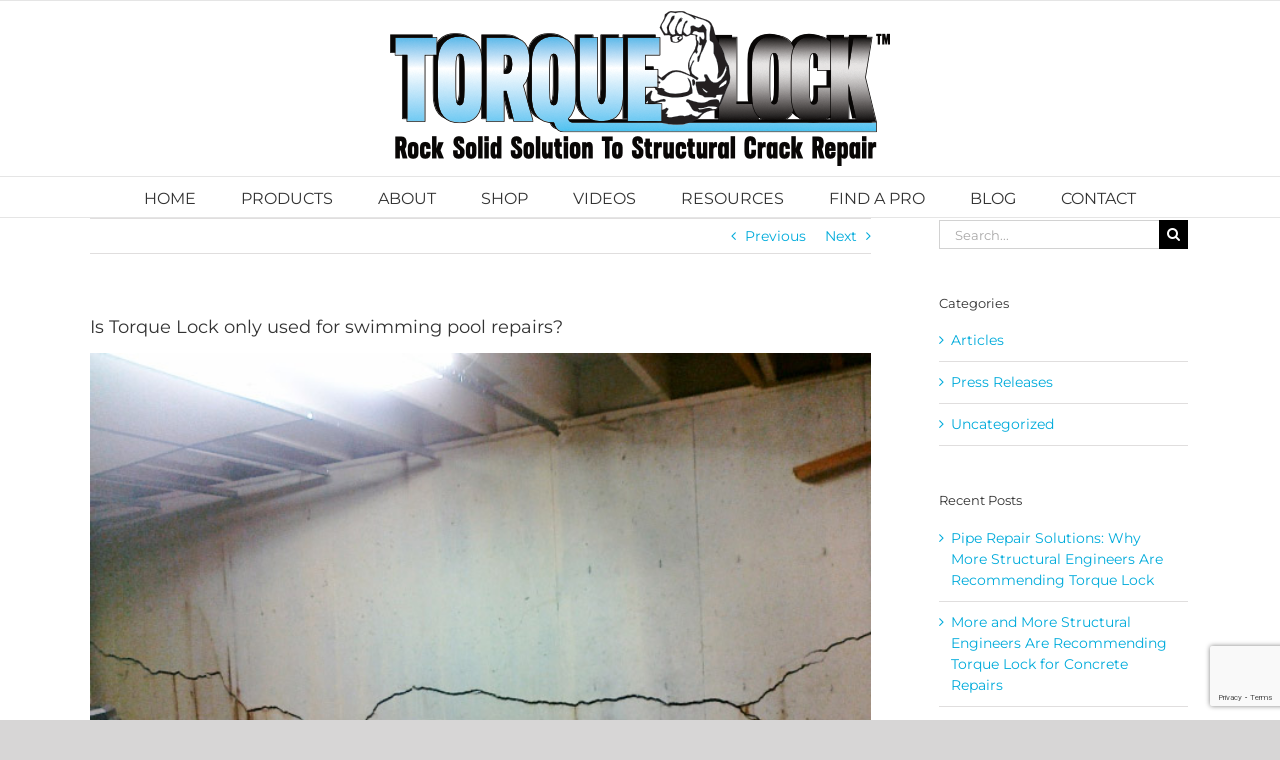

--- FILE ---
content_type: text/html; charset=UTF-8
request_url: https://torque-lock.com/is-torque-lock-only-used-for-swimming-pool-repairs/
body_size: 88685
content:
<!DOCTYPE html>
<html class="avada-html-layout-wide avada-html-header-position-top" lang="en" prefix="og: http://ogp.me/ns# fb: http://ogp.me/ns/fb#">
<head>
	<meta http-equiv="X-UA-Compatible" content="IE=edge" />
	<meta http-equiv="Content-Type" content="text/html; charset=utf-8"/>
	<meta name="viewport" content="width=device-width, initial-scale=1" />
	<meta name='robots' content='index, follow, max-image-preview:large, max-snippet:-1, max-video-preview:-1' />
	<style>img:is([sizes="auto" i], [sizes^="auto," i]) { contain-intrinsic-size: 3000px 1500px }</style>
	
	<!-- This site is optimized with the Yoast SEO plugin v26.8 - https://yoast.com/product/yoast-seo-wordpress/ -->
	<title>Torque Lock Structural Staples - Is Torque Lock only used for swimming pool repairs?</title>
	<meta name="description" content="Is Torque Lock only used for swimming pool repairs? The simple answer is no, but keep reading to learn more." />
	<link rel="canonical" href="https://torque-lock.com/is-torque-lock-only-used-for-swimming-pool-repairs/" />
	<meta property="og:locale" content="en_US" />
	<meta property="og:type" content="article" />
	<meta property="og:title" content="Torque Lock Structural Staples - Is Torque Lock only used for swimming pool repairs?" />
	<meta property="og:description" content="Is Torque Lock only used for swimming pool repairs? The simple answer is no, but keep reading to learn more." />
	<meta property="og:url" content="https://torque-lock.com/is-torque-lock-only-used-for-swimming-pool-repairs/" />
	<meta property="og:site_name" content="Torque Lock Structural Staples" />
	<meta property="article:published_time" content="2022-03-10T17:55:07+00:00" />
	<meta property="article:modified_time" content="2022-12-20T22:54:39+00:00" />
	<meta property="og:image" content="https://torque-lock.com/wp-content/uploads/wall-cracks.jpg" />
	<meta property="og:image:width" content="640" />
	<meta property="og:image:height" content="478" />
	<meta property="og:image:type" content="image/jpeg" />
	<meta name="author" content="Torque Lock" />
	<meta name="twitter:card" content="summary_large_image" />
	<meta name="twitter:label1" content="Written by" />
	<meta name="twitter:data1" content="Torque Lock" />
	<meta name="twitter:label2" content="Est. reading time" />
	<meta name="twitter:data2" content="3 minutes" />
	<script type="application/ld+json" class="yoast-schema-graph">{"@context":"https://schema.org","@graph":[{"@type":"Article","@id":"https://torque-lock.com/is-torque-lock-only-used-for-swimming-pool-repairs/#article","isPartOf":{"@id":"https://torque-lock.com/is-torque-lock-only-used-for-swimming-pool-repairs/"},"author":{"name":"Torque Lock","@id":"https://torque-lock.com/#/schema/person/1937d0bff685d172ba6d670b9f196985"},"headline":"Is Torque Lock only used for swimming pool repairs?","datePublished":"2022-03-10T17:55:07+00:00","dateModified":"2022-12-20T22:54:39+00:00","mainEntityOfPage":{"@id":"https://torque-lock.com/is-torque-lock-only-used-for-swimming-pool-repairs/"},"wordCount":847,"image":{"@id":"https://torque-lock.com/is-torque-lock-only-used-for-swimming-pool-repairs/#primaryimage"},"thumbnailUrl":"https://torque-lock.com/wp-content/uploads/wall-cracks.jpg","keywords":["concrete crack repair","epoxy failure","fix concrete cracks","fix structural cracks","foundation crack repair","products to repair structural cracks","retaining wall crack","sea wall crack","sea wall crack repair"],"articleSection":["Articles"],"inLanguage":"en"},{"@type":"WebPage","@id":"https://torque-lock.com/is-torque-lock-only-used-for-swimming-pool-repairs/","url":"https://torque-lock.com/is-torque-lock-only-used-for-swimming-pool-repairs/","name":"Torque Lock Structural Staples - Is Torque Lock only used for swimming pool repairs?","isPartOf":{"@id":"https://torque-lock.com/#website"},"primaryImageOfPage":{"@id":"https://torque-lock.com/is-torque-lock-only-used-for-swimming-pool-repairs/#primaryimage"},"image":{"@id":"https://torque-lock.com/is-torque-lock-only-used-for-swimming-pool-repairs/#primaryimage"},"thumbnailUrl":"https://torque-lock.com/wp-content/uploads/wall-cracks.jpg","datePublished":"2022-03-10T17:55:07+00:00","dateModified":"2022-12-20T22:54:39+00:00","author":{"@id":"https://torque-lock.com/#/schema/person/1937d0bff685d172ba6d670b9f196985"},"description":"Is Torque Lock only used for swimming pool repairs? The simple answer is no, but keep reading to learn more.","breadcrumb":{"@id":"https://torque-lock.com/is-torque-lock-only-used-for-swimming-pool-repairs/#breadcrumb"},"inLanguage":"en","potentialAction":[{"@type":"ReadAction","target":["https://torque-lock.com/is-torque-lock-only-used-for-swimming-pool-repairs/"]}]},{"@type":"ImageObject","inLanguage":"en","@id":"https://torque-lock.com/is-torque-lock-only-used-for-swimming-pool-repairs/#primaryimage","url":"https://torque-lock.com/wp-content/uploads/wall-cracks.jpg","contentUrl":"https://torque-lock.com/wp-content/uploads/wall-cracks.jpg","width":640,"height":478,"caption":"Is Torque Lock only used for swimming pool repairs?"},{"@type":"BreadcrumbList","@id":"https://torque-lock.com/is-torque-lock-only-used-for-swimming-pool-repairs/#breadcrumb","itemListElement":[{"@type":"ListItem","position":1,"name":"Home","item":"https://torque-lock.com/"},{"@type":"ListItem","position":2,"name":"Blog","item":"https://torque-lock.com/blog/"},{"@type":"ListItem","position":3,"name":"Is Torque Lock only used for swimming pool repairs?"}]},{"@type":"WebSite","@id":"https://torque-lock.com/#website","url":"https://torque-lock.com/","name":"Torque Lock Structural Staples","description":"A permanent solution to structural cracking.","potentialAction":[{"@type":"SearchAction","target":{"@type":"EntryPoint","urlTemplate":"https://torque-lock.com/?s={search_term_string}"},"query-input":{"@type":"PropertyValueSpecification","valueRequired":true,"valueName":"search_term_string"}}],"inLanguage":"en"},{"@type":"Person","@id":"https://torque-lock.com/#/schema/person/1937d0bff685d172ba6d670b9f196985","name":"Torque Lock","image":{"@type":"ImageObject","inLanguage":"en","@id":"https://torque-lock.com/#/schema/person/image/","url":"https://secure.gravatar.com/avatar/88113b7da7c3574670c6213b235530fe07a34f3b8831185b07c81d9f9749657d?s=96&d=mm&r=g","contentUrl":"https://secure.gravatar.com/avatar/88113b7da7c3574670c6213b235530fe07a34f3b8831185b07c81d9f9749657d?s=96&d=mm&r=g","caption":"Torque Lock"}}]}</script>
	<!-- / Yoast SEO plugin. -->


					<link rel="shortcut icon" href="https://torque-lock.com/wp-content/uploads/TL-Favicon.png" type="image/x-icon" />
		
					<!-- Apple Touch Icon -->
			<link rel="apple-touch-icon" sizes="180x180" href="https://torque-lock.com/wp-content/uploads/TL-Favicon-Apple-Touch-Icon.png">
		
					<!-- Android Icon -->
			<link rel="icon" sizes="192x192" href="https://torque-lock.com/wp-content/uploads/TL-Favicon-Android-Devices-Icon.png">
		
					<!-- MS Edge Icon -->
			<meta name="msapplication-TileImage" content="https://torque-lock.com/wp-content/uploads/TL-Favicon-Microsoft-Edge-Icon.png">
									<meta name="description" content="Torque Lock Staples work well in applications beyond swimming pool structural repair.

Do we use Torque Lock for swimming pool repairs only?
Torque Lock Structural Staples work on any solid surface for concrete repair whether it&#039;s retaining walls, sea walls, concrete floors, basement walls, and much more. 
Torque Lock staples’ post-tension compression is"/>
				
		<meta property="og:locale" content="en_US"/>
		<meta property="og:type" content="article"/>
		<meta property="og:site_name" content="Torque Lock Structural Staples"/>
		<meta property="og:title" content="Torque Lock Structural Staples - Is Torque Lock only used for swimming pool repairs?"/>
				<meta property="og:description" content="Torque Lock Staples work well in applications beyond swimming pool structural repair.

Do we use Torque Lock for swimming pool repairs only?
Torque Lock Structural Staples work on any solid surface for concrete repair whether it&#039;s retaining walls, sea walls, concrete floors, basement walls, and much more. 
Torque Lock staples’ post-tension compression is"/>
				<meta property="og:url" content="https://torque-lock.com/is-torque-lock-only-used-for-swimming-pool-repairs/"/>
										<meta property="article:published_time" content="2022-03-10T17:55:07+00:00"/>
							<meta property="article:modified_time" content="2022-12-20T22:54:39+00:00"/>
								<meta name="author" content="Torque Lock"/>
								<meta property="og:image" content="https://torque-lock.com/wp-content/uploads/wall-cracks.jpg"/>
		<meta property="og:image:width" content="640"/>
		<meta property="og:image:height" content="478"/>
		<meta property="og:image:type" content="image/jpeg"/>
				<link rel='stylesheet' id='contact-form-7-css' href='https://torque-lock.com/wp-content/plugins/contact-form-7/includes/css/styles.css?ver=6.1.4' type='text/css' media='all' />
<link rel='stylesheet' id='wpgmp-frontend-css' href='https://torque-lock.com/wp-content/plugins/wp-google-map-gold/assets/css/frontend.min.css?ver=6.8.3' type='text/css' media='all' />
<link rel='stylesheet' id='fusion-dynamic-css-css' href='https://torque-lock.com/wp-content/uploads/fusion-styles/6a9d641476085c2ed134155baa713519.min.css?ver=3.13.0' type='text/css' media='all' />
<script type="text/javascript" src="https://torque-lock.com/wp-includes/js/jquery/jquery.min.js?ver=3.7.1" id="jquery-core-js"></script>
<script type="text/javascript" src="https://torque-lock.com/wp-includes/js/jquery/jquery-migrate.min.js?ver=3.4.1" id="jquery-migrate-js"></script>

<!-- Google tag (gtag.js) snippet added by Site Kit -->
<!-- Google Analytics snippet added by Site Kit -->
<script type="text/javascript" src="https://www.googletagmanager.com/gtag/js?id=GT-5N5RD9J3" id="google_gtagjs-js" async></script>
<script type="text/javascript" id="google_gtagjs-js-after">
/* <![CDATA[ */
window.dataLayer = window.dataLayer || [];function gtag(){dataLayer.push(arguments);}
gtag("set","linker",{"domains":["torque-lock.com"]});
gtag("js", new Date());
gtag("set", "developer_id.dZTNiMT", true);
gtag("config", "GT-5N5RD9J3");
/* ]]> */
</script>
<link rel="alternate" title="oEmbed (JSON)" type="application/json+oembed" href="https://torque-lock.com/wp-json/oembed/1.0/embed?url=https%3A%2F%2Ftorque-lock.com%2Fis-torque-lock-only-used-for-swimming-pool-repairs%2F" />
<link rel="alternate" title="oEmbed (XML)" type="text/xml+oembed" href="https://torque-lock.com/wp-json/oembed/1.0/embed?url=https%3A%2F%2Ftorque-lock.com%2Fis-torque-lock-only-used-for-swimming-pool-repairs%2F&#038;format=xml" />
<meta name="generator" content="Site Kit by Google 1.161.0" /><meta name="google-site-verification" content="kijt0xsDsvY0JmwjxVM2jUh4n6uWCaSc_17aaJQhcrA" />
<style type="text/css" id="css-fb-visibility">@media screen and (max-width: 640px){.fusion-no-small-visibility{display:none !important;}body .sm-text-align-center{text-align:center !important;}body .sm-text-align-left{text-align:left !important;}body .sm-text-align-right{text-align:right !important;}body .sm-flex-align-center{justify-content:center !important;}body .sm-flex-align-flex-start{justify-content:flex-start !important;}body .sm-flex-align-flex-end{justify-content:flex-end !important;}body .sm-mx-auto{margin-left:auto !important;margin-right:auto !important;}body .sm-ml-auto{margin-left:auto !important;}body .sm-mr-auto{margin-right:auto !important;}body .fusion-absolute-position-small{position:absolute;top:auto;width:100%;}.awb-sticky.awb-sticky-small{ position: sticky; top: var(--awb-sticky-offset,0); }}@media screen and (min-width: 641px) and (max-width: 1024px){.fusion-no-medium-visibility{display:none !important;}body .md-text-align-center{text-align:center !important;}body .md-text-align-left{text-align:left !important;}body .md-text-align-right{text-align:right !important;}body .md-flex-align-center{justify-content:center !important;}body .md-flex-align-flex-start{justify-content:flex-start !important;}body .md-flex-align-flex-end{justify-content:flex-end !important;}body .md-mx-auto{margin-left:auto !important;margin-right:auto !important;}body .md-ml-auto{margin-left:auto !important;}body .md-mr-auto{margin-right:auto !important;}body .fusion-absolute-position-medium{position:absolute;top:auto;width:100%;}.awb-sticky.awb-sticky-medium{ position: sticky; top: var(--awb-sticky-offset,0); }}@media screen and (min-width: 1025px){.fusion-no-large-visibility{display:none !important;}body .lg-text-align-center{text-align:center !important;}body .lg-text-align-left{text-align:left !important;}body .lg-text-align-right{text-align:right !important;}body .lg-flex-align-center{justify-content:center !important;}body .lg-flex-align-flex-start{justify-content:flex-start !important;}body .lg-flex-align-flex-end{justify-content:flex-end !important;}body .lg-mx-auto{margin-left:auto !important;margin-right:auto !important;}body .lg-ml-auto{margin-left:auto !important;}body .lg-mr-auto{margin-right:auto !important;}body .fusion-absolute-position-large{position:absolute;top:auto;width:100%;}.awb-sticky.awb-sticky-large{ position: sticky; top: var(--awb-sticky-offset,0); }}</style>		<script type="text/javascript">
			var doc = document.documentElement;
			doc.setAttribute( 'data-useragent', navigator.userAgent );
		</script>
		<script async src="https://www.googletagmanager.com/gtag/js?id=UA-129657720-1"></script>
<script>
  window.dataLayer = window.dataLayer || [];
  function gtag(){dataLayer.push(arguments);}
  gtag('js', new Date());
  gtag('config', 'UA-129657720-1');
</script>
	</head>

<body class="wp-singular post-template-default single single-post postid-1773 single-format-standard wp-theme-Avada wp-child-theme-Avada-Child-Theme has-sidebar fusion-image-hovers fusion-pagination-sizing fusion-button_type-flat fusion-button_span-no fusion-button_gradient-linear avada-image-rollover-circle-yes avada-image-rollover-no fusion-has-button-gradient fusion-body ltr fusion-sticky-header no-tablet-sticky-header no-mobile-sticky-header no-mobile-slidingbar no-mobile-totop avada-has-rev-slider-styles fusion-disable-outline fusion-sub-menu-fade mobile-logo-pos-center layout-wide-mode avada-has-boxed-modal-shadow-none layout-scroll-offset-full avada-has-zero-margin-offset-top fusion-top-header menu-text-align-center mobile-menu-design-modern fusion-show-pagination-text fusion-header-layout-v5 avada-responsive avada-footer-fx-none avada-menu-highlight-style-bar fusion-search-form-classic fusion-main-menu-search-dropdown fusion-avatar-square avada-dropdown-styles avada-blog-layout-grid avada-blog-archive-layout-grid avada-header-shadow-no avada-menu-icon-position-left avada-has-mainmenu-dropdown-divider avada-has-mobile-menu-search avada-has-breadcrumb-mobile-hidden avada-has-titlebar-hide avada-has-pagination-padding avada-flyout-menu-direction-fade avada-ec-views-v1" data-awb-post-id="1773">
		<a class="skip-link screen-reader-text" href="#content">Skip to content</a>

	<div id="boxed-wrapper">
		
		<div id="wrapper" class="fusion-wrapper">
			<div id="home" style="position:relative;top:-1px;"></div>
							
					
			<header class="fusion-header-wrapper">
				<div class="fusion-header-v5 fusion-logo-alignment fusion-logo-center fusion-sticky-menu- fusion-sticky-logo- fusion-mobile-logo- fusion-sticky-menu-only fusion-header-menu-align-center fusion-mobile-menu-design-modern">
					
<div class="fusion-secondary-header">
	<div class="fusion-row">
							<div class="fusion-alignright">
				<nav class="fusion-secondary-menu" role="navigation" aria-label="Secondary Menu"></nav>			</div>
			</div>
</div>
<div class="fusion-header-sticky-height"></div>
<div class="fusion-sticky-header-wrapper"> <!-- start fusion sticky header wrapper -->
	<div class="fusion-header">
		<div class="fusion-row">
							<div class="fusion-logo" data-margin-top="10px" data-margin-bottom="10px" data-margin-left="0px" data-margin-right="0px">
			<a class="fusion-logo-link"  href="https://torque-lock.com/" >

						<!-- standard logo -->
			<img src="https://torque-lock.com/wp-content/uploads/Torque-Lock_UPDATED_Logo_Website.png" srcset="https://torque-lock.com/wp-content/uploads/Torque-Lock_UPDATED_Logo_Website.png 1x" width="500" height="155" alt="Torque Lock Structural Staples Logo" data-retina_logo_url="" class="fusion-standard-logo" />

			
					</a>
		</div>
								<div class="fusion-mobile-menu-icons">
							<a href="#" class="fusion-icon awb-icon-bars" aria-label="Toggle mobile menu" aria-expanded="false"></a>
		
					<a href="#" class="fusion-icon awb-icon-search" aria-label="Toggle mobile search"></a>
		
		
			</div>
			
					</div>
	</div>
	<div class="fusion-secondary-main-menu">
		<div class="fusion-row">
			<nav class="fusion-main-menu" aria-label="Main Menu"><ul id="menu-main-menu" class="fusion-menu"><li  id="menu-item-12"  class="menu-item menu-item-type-post_type menu-item-object-page menu-item-home menu-item-12"  data-item-id="12"><a  href="https://torque-lock.com/" class="fusion-bar-highlight"><span class="menu-text">HOME</span></a></li><li  id="menu-item-49"  class="menu-item menu-item-type-custom menu-item-object-custom menu-item-has-children menu-item-49 fusion-dropdown-menu"  data-item-id="49"><a  href="#" class="fusion-bar-highlight"><span class="menu-text">PRODUCTS</span></a><ul class="sub-menu"><li  id="menu-item-98"  class="menu-item menu-item-type-post_type menu-item-object-page menu-item-98 fusion-dropdown-submenu" ><a  href="https://torque-lock.com/tl-10-complete-staple-kit/" class="fusion-bar-highlight"><span>TL-10 Staple Kit</span></a></li><li  id="menu-item-97"  class="menu-item menu-item-type-post_type menu-item-object-page menu-item-97 fusion-dropdown-submenu" ><a  href="https://torque-lock.com/tl-30-complete-staple-kit/" class="fusion-bar-highlight"><span>TL-30 Staple Kit</span></a></li><li  id="menu-item-96"  class="menu-item menu-item-type-post_type menu-item-object-page menu-item-96 fusion-dropdown-submenu" ><a  href="https://torque-lock.com/tl-50-complete-staple-kit/" class="fusion-bar-highlight"><span>TL-50 Staple Kit</span></a></li><li  id="menu-item-2835"  class="menu-item menu-item-type-post_type menu-item-object-page menu-item-2835 fusion-dropdown-submenu" ><a  href="https://torque-lock.com/tl-12-staple-kit/" class="fusion-bar-highlight"><span>TL-12″ Staple Kit</span></a></li><li  id="menu-item-2840"  class="menu-item menu-item-type-post_type menu-item-object-page menu-item-2840 fusion-dropdown-submenu" ><a  href="https://torque-lock.com/tl-18-staple-kit/" class="fusion-bar-highlight"><span>TL-18″ Staple Kit</span></a></li><li  id="menu-item-94"  class="menu-item menu-item-type-post_type menu-item-object-page menu-item-94 fusion-dropdown-submenu" ><a  href="https://torque-lock.com/tlr-45-complete-staple-kit/" class="fusion-bar-highlight"><span>TLR-45 Staple Kit</span></a></li><li  id="menu-item-95"  class="menu-item menu-item-type-post_type menu-item-object-page menu-item-95 fusion-dropdown-submenu" ><a  href="https://torque-lock.com/tlr-90-complete-staple-kit/" class="fusion-bar-highlight"><span>TLR-90 Staple Kit</span></a></li><li  id="menu-item-1990"  class="menu-item menu-item-type-custom menu-item-object-custom menu-item-1990 fusion-dropdown-submenu" ><a  href="https://torque-lock.com/crack-seal-flexible-membrane/" class="fusion-bar-highlight"><span>Crack Seal Flexible Membrane</span></a></li><li  id="menu-item-1991"  class="menu-item menu-item-type-custom menu-item-object-custom menu-item-1991 fusion-dropdown-submenu" ><a  href="https://torque-lock.com/quick-lock-hydraulic-cement/" class="fusion-bar-highlight"><span>Quick Lock Hydraulic Cement</span></a></li><li  id="menu-item-2527"  class="menu-item menu-item-type-post_type menu-item-object-page menu-item-2527 fusion-dropdown-submenu" ><a  href="https://torque-lock.com/crack-fix-epoxy/" class="fusion-bar-highlight"><span>Crack Fix Epoxy</span></a></li><li  id="menu-item-2676"  class="menu-item menu-item-type-post_type menu-item-object-page menu-item-2676 fusion-dropdown-submenu" ><a  href="https://torque-lock.com/torque-lock-structural-repair-training-course/" class="fusion-bar-highlight"><span>Torque Lock Training Course</span></a></li></ul></li><li  id="menu-item-347"  class="menu-item menu-item-type-custom menu-item-object-custom menu-item-has-children menu-item-347 fusion-dropdown-menu"  data-item-id="347"><a  href="#" class="fusion-bar-highlight"><span class="menu-text">ABOUT</span></a><ul class="sub-menu"><li  id="menu-item-346"  class="menu-item menu-item-type-post_type menu-item-object-page menu-item-346 fusion-dropdown-submenu" ><a  href="https://torque-lock.com/about-torque-lock/" class="fusion-bar-highlight"><span>ABOUT TORQUE LOCK</span></a></li><li  id="menu-item-345"  class="menu-item menu-item-type-post_type menu-item-object-page menu-item-345 fusion-dropdown-submenu" ><a  href="https://torque-lock.com/disclaimer-and-warranty-torque-lock/" class="fusion-bar-highlight"><span>DISCLAIMER &#038; WARRANTY</span></a></li></ul></li><li  id="menu-item-2445"  class="menu-item menu-item-type-custom menu-item-object-custom menu-item-2445"  data-item-id="2445"><a  href="https://torque-lock.com/?page_id=2432&#038;preview=true" class="fusion-bar-highlight"><span class="menu-text">SHOP</span></a></li><li  id="menu-item-189"  class="menu-item menu-item-type-post_type menu-item-object-page menu-item-189"  data-item-id="189"><a  href="https://torque-lock.com/videos/" class="fusion-bar-highlight"><span class="menu-text">VIDEOS</span></a></li><li  id="menu-item-52"  class="menu-item menu-item-type-custom menu-item-object-custom menu-item-has-children menu-item-52 fusion-dropdown-menu"  data-item-id="52"><a  href="#" class="fusion-bar-highlight"><span class="menu-text">RESOURCES</span></a><ul class="sub-menu"><li  id="menu-item-109"  class="menu-item menu-item-type-post_type menu-item-object-page menu-item-109 fusion-dropdown-submenu" ><a  href="https://torque-lock.com/tl-10-30-50-installation/" class="fusion-bar-highlight"><span>TL 10-30-50 Installation Guide</span></a></li><li  id="menu-item-135"  class="menu-item menu-item-type-post_type menu-item-object-page menu-item-135 fusion-dropdown-submenu" ><a  href="https://torque-lock.com/tlr-45-90-kits-installation/" class="fusion-bar-highlight"><span>TLR 45-90 Kits Installation Guide</span></a></li><li  id="menu-item-173"  class="menu-item menu-item-type-post_type menu-item-object-page menu-item-173 fusion-dropdown-submenu" ><a  href="https://torque-lock.com/torque-lock-product-specifications/" class="fusion-bar-highlight"><span>Torque Lock Product Specifications</span></a></li><li  id="menu-item-181"  class="menu-item menu-item-type-post_type menu-item-object-page menu-item-181 fusion-dropdown-submenu" ><a  href="https://torque-lock.com/torque-lock-applications/" class="fusion-bar-highlight"><span>Torque Lock Applications</span></a></li><li  id="menu-item-158"  class="menu-item menu-item-type-post_type menu-item-object-page menu-item-158 fusion-dropdown-submenu" ><a  href="https://torque-lock.com/torque-lock-vs-epoxy/" class="fusion-bar-highlight"><span>Torque Lock vs. Epoxy</span></a></li><li  id="menu-item-2548"  class="menu-item menu-item-type-post_type menu-item-object-page menu-item-2548 fusion-dropdown-submenu" ><a  href="https://torque-lock.com/printable-flyer/" class="fusion-bar-highlight"><span>Printable Flyer</span></a></li><li  id="menu-item-164"  class="menu-item menu-item-type-post_type menu-item-object-page menu-item-164 fusion-dropdown-submenu" ><a  href="https://torque-lock.com/print-staple-templates/" class="fusion-bar-highlight"><span>Printable Staple Templates</span></a></li><li  id="menu-item-202"  class="menu-item menu-item-type-post_type menu-item-object-page menu-item-202 fusion-dropdown-submenu" ><a  href="https://torque-lock.com/disclaimer-and-warranty-torque-lock/" class="fusion-bar-highlight"><span>Torque Lock Disclaimer &#038; Warranty</span></a></li><li  id="menu-item-2744"  class="menu-item menu-item-type-custom menu-item-object-custom menu-item-2744 fusion-dropdown-submenu" ><a  href="https://torque-lock.com/torque-lock-applications#safetydatasheet" class="fusion-bar-highlight"><span>Safety Data Sheet</span></a></li></ul></li><li  id="menu-item-2492"  class="menu-item menu-item-type-post_type menu-item-object-page menu-item-2492"  data-item-id="2492"><a  href="https://torque-lock.com/torque-lock-find-a-pro-map/" class="fusion-bar-highlight"><span class="menu-text">FIND A PRO</span></a></li><li  id="menu-item-393"  class="menu-item menu-item-type-post_type menu-item-object-page current_page_parent menu-item-393"  data-item-id="393"><a  href="https://torque-lock.com/blog/" class="fusion-bar-highlight"><span class="menu-text">BLOG</span></a></li><li  id="menu-item-17"  class="menu-item menu-item-type-post_type menu-item-object-page menu-item-17"  data-item-id="17"><a  href="https://torque-lock.com/contact/" class="fusion-bar-highlight"><span class="menu-text">CONTACT</span></a></li></ul></nav>
<nav class="fusion-mobile-nav-holder fusion-mobile-menu-text-align-left" aria-label="Main Menu Mobile"></nav>

			
<div class="fusion-clearfix"></div>
<div class="fusion-mobile-menu-search">
			<form role="search" class="searchform fusion-search-form  fusion-search-form-classic" method="get" action="https://torque-lock.com/">
			<div class="fusion-search-form-content">

				
				<div class="fusion-search-field search-field">
					<label><span class="screen-reader-text">Search for:</span>
													<input type="search" value="" name="s" class="s" placeholder="Search..." required aria-required="true" aria-label="Search..."/>
											</label>
				</div>
				<div class="fusion-search-button search-button">
					<input type="submit" class="fusion-search-submit searchsubmit" aria-label="Search" value="&#xf002;" />
									</div>

				
			</div>


			
		</form>
		</div>
		</div>
	</div>
</div> <!-- end fusion sticky header wrapper -->
				</div>
				<div class="fusion-clearfix"></div>
			</header>
								
							<div id="sliders-container" class="fusion-slider-visibility">
					</div>
				
					
							
			
						<main id="main" class="clearfix ">
				<div class="fusion-row" style="">

<section id="content" style="float: left;">
			<div class="single-navigation clearfix">
			<a href="https://torque-lock.com/solution-to-a-new-leaking-pool/" rel="prev">Previous</a>			<a href="https://torque-lock.com/torque-lock-structural-staples-vs-carbon-fiber-staples/" rel="next">Next</a>		</div>
	
					<article id="post-1773" class="post post-1773 type-post status-publish format-standard has-post-thumbnail hentry category-torque-lock-articles category-uncategorized tag-concrete-crack-repair tag-epoxy-failure tag-fix-concrete-cracks tag-fix-structural-cracks tag-foundation-crack-repair tag-products-to-repair-structural-cracks tag-retaining-wall-crack tag-sea-wall-crack tag-sea-wall-crack-repair">
																		<h1 class="entry-title fusion-post-title">Is Torque Lock only used for swimming pool repairs?</h1>							
														<div class="fusion-flexslider flexslider fusion-flexslider-loading post-slideshow fusion-post-slideshow">
				<ul class="slides">
																<li>
																																<a href="https://torque-lock.com/wp-content/uploads/wall-cracks.jpg" data-rel="iLightbox[gallery1773]" title="Is Torque Lock only used for swimming pool repairs?" data-title="Is Torque Lock only used for swimming pool repairs?" data-caption="Is Torque Lock only used for swimming pool repairs?" aria-label="Is Torque Lock only used for swimming pool repairs?">
										<span class="screen-reader-text">View Larger Image</span>
										<img width="640" height="478" src="https://torque-lock.com/wp-content/uploads/wall-cracks.jpg" class="attachment-full size-full wp-post-image" alt="Is Torque Lock only used for swimming pool repairs?" decoding="async" fetchpriority="high" srcset="https://torque-lock.com/wp-content/uploads/wall-cracks-200x149.jpg 200w, https://torque-lock.com/wp-content/uploads/wall-cracks-400x299.jpg 400w, https://torque-lock.com/wp-content/uploads/wall-cracks-600x448.jpg 600w, https://torque-lock.com/wp-content/uploads/wall-cracks.jpg 640w" sizes="(max-width: 800px) 100vw, 640px" />									</a>
																					</li>

																																																																																																															</ul>
			</div>
						
						<div class="post-content">
				<div class="fusion-fullwidth fullwidth-box fusion-builder-row-1 fusion-flex-container nonhundred-percent-fullwidth non-hundred-percent-height-scrolling" style="--awb-border-radius-top-left:0px;--awb-border-radius-top-right:0px;--awb-border-radius-bottom-right:0px;--awb-border-radius-bottom-left:0px;--awb-flex-wrap:wrap;" ><div class="fusion-builder-row fusion-row fusion-flex-align-items-flex-start fusion-flex-content-wrap" style="max-width:1144px;margin-left: calc(-4% / 2 );margin-right: calc(-4% / 2 );"><div class="fusion-layout-column fusion_builder_column fusion-builder-column-0 fusion_builder_column_1_1 1_1 fusion-flex-column" style="--awb-bg-size:cover;--awb-width-large:100%;--awb-margin-top-large:0px;--awb-spacing-right-large:1.92%;--awb-margin-bottom-large:0px;--awb-spacing-left-large:1.92%;--awb-width-medium:100%;--awb-spacing-right-medium:1.92%;--awb-spacing-left-medium:1.92%;--awb-width-small:100%;--awb-spacing-right-small:1.92%;--awb-spacing-left-small:1.92%;"><div class="fusion-column-wrapper fusion-flex-justify-content-flex-start fusion-content-layout-column"><div class="fusion-text fusion-text-1"><p class="p1">Torque Lock Staples work well in applications beyond swimming pool structural repair.</p>
<h3>Do we use Torque Lock for swimming pool repairs only?</h3>
<p class="p3"><a href="https://torque-lock.com/store/">Torque Lock Structural Staples</a> work on any solid surface for concrete repair whether it's retaining walls, sea walls, concrete floors, basement walls, and much more.<span class="Apple-converted-space"> </span></p>
<p class="p3">Torque Lock staples' post-tension compression is the strongest possible repair for structural cracks on the market. The <a href="https://torque-lock.com/product/tlr90-kit/">90</a> and <a href="https://torque-lock.com/product/tlr-45-kit/">45</a> degrees staples are designed specifically to ensure structural cracks located in corners and at angles are repairable. They are often a must-have because they add post-tension structural integrity. Where many other potential solutions are simply bandaid solutions to a great problem, Torque Lock stapes take on the job and fix the crack completely.</p>
<p class="p3">Originally, we created Torque Lock for swimming pool structural cracks, which is why it is the industry standard for such repairs. However, various types of contractors have been using it since way back in 2005 with limited failure for different types of concrete repairs outside of swimming pools. To put it simply– if you have a staple, thick, concrete area that requires repairing, Torque Lock Structural Staples will most likely do the trick.</p>
</div><div class="fusion-image-element " style="--awb-caption-title-font-family:var(--h2_typography-font-family);--awb-caption-title-font-weight:var(--h2_typography-font-weight);--awb-caption-title-font-style:var(--h2_typography-font-style);--awb-caption-title-size:var(--h2_typography-font-size);--awb-caption-title-transform:var(--h2_typography-text-transform);--awb-caption-title-line-height:var(--h2_typography-line-height);--awb-caption-title-letter-spacing:var(--h2_typography-letter-spacing);"><span class=" fusion-imageframe imageframe-none imageframe-1 hover-type-none"><img decoding="async" width="1024" height="765" alt="structural crack repair" title="structural crack repair" src="https://torque-lock.com/wp-content/uploads/IMG_2049-copy-1024x765.jpg" class="img-responsive wp-image-1652" srcset="https://torque-lock.com/wp-content/uploads/IMG_2049-copy-200x149.jpg 200w, https://torque-lock.com/wp-content/uploads/IMG_2049-copy-400x299.jpg 400w, https://torque-lock.com/wp-content/uploads/IMG_2049-copy-600x448.jpg 600w, https://torque-lock.com/wp-content/uploads/IMG_2049-copy-800x598.jpg 800w, https://torque-lock.com/wp-content/uploads/IMG_2049-copy-1200x896.jpg 1200w" sizes="(max-width: 1024px) 100vw, (max-width: 640px) 100vw, 800px" /></span></div><div class="fusion-text fusion-text-2"><h3 class="p1">How Torque Lock Staples Work for All-in-One Structural Crack Repair</h3>
<p class="p3">Torque Lock Structural Systems pioneered structural fracture correction in real concrete structures, not simply swimming pools. Pool structural cracking can begin tiny, but with water continually running through it, the fractures can become larger and faster.</p>
<p class="p3">Torque Lock Structural staples compress both sides of a structural fracture in a controlled manner. After installing the staples appropriately, the crack's capacity to extend or enlarge is rare.  We install staples every foot down the length of the crack. This helps prevent the pool shell from further damage if the earth changes or the fracture extends. It's the only patented post-tension staple on the market. It is used to fix structural cracks all over the world.</p>
<p class="p3">You can use Torque Lock Staples to repair cracks at the corners and radius regions of pools and water features. You can also use them to repair fractures in concrete buildings in general. The unconventional method of stapling these irregular fissures gives the same compression as straight staples on flat surfaces.</p>
<p class="p3">Thinking about using <a href="https://torque-lock.com/store/">Torque Lock staples</a> for your upcoming project? Get in touch with our team at (818) 436-2953 to learn more. Feel free to watch free demonstration videos about installing Torque Lock Structural Staples on <a href="https://www.youtube.com/c/TorqueLock">YouTube</a>.</p>
</div></div></div></div></div>
							</div>

												<div class="fusion-meta-info"><div class="fusion-meta-info-wrapper"><span class="vcard rich-snippet-hidden"><span class="fn"><a href="https://torque-lock.com/author/torquelock/" title="Posts by Torque Lock" rel="author">Torque Lock</a></span></span><span class="updated rich-snippet-hidden">2022-12-20T22:54:39+00:00</span><span>March 10th, 2022</span><span class="fusion-inline-sep">|</span></div></div>													<div class="fusion-sharing-box fusion-theme-sharing-box fusion-single-sharing-box">
		<h4>Share This Story, Choose Your Platform!</h4>
		<div class="fusion-social-networks"><div class="fusion-social-networks-wrapper"><a  class="fusion-social-network-icon fusion-tooltip fusion-facebook awb-icon-facebook" style="color:var(--sharing_social_links_icon_color);" data-placement="top" data-title="Facebook" data-toggle="tooltip" title="Facebook" href="https://www.facebook.com/sharer.php?u=https%3A%2F%2Ftorque-lock.com%2Fis-torque-lock-only-used-for-swimming-pool-repairs%2F&amp;t=Is%20Torque%20Lock%20only%20used%20for%20swimming%20pool%20repairs%3F" target="_blank" rel="noreferrer"><span class="screen-reader-text">Facebook</span></a><a  class="fusion-social-network-icon fusion-tooltip fusion-twitter awb-icon-twitter" style="color:var(--sharing_social_links_icon_color);" data-placement="top" data-title="X" data-toggle="tooltip" title="X" href="https://x.com/intent/post?url=https%3A%2F%2Ftorque-lock.com%2Fis-torque-lock-only-used-for-swimming-pool-repairs%2F&amp;text=Is%20Torque%20Lock%20only%20used%20for%20swimming%20pool%20repairs%3F" target="_blank" rel="noopener noreferrer"><span class="screen-reader-text">X</span></a><a  class="fusion-social-network-icon fusion-tooltip fusion-reddit awb-icon-reddit" style="color:var(--sharing_social_links_icon_color);" data-placement="top" data-title="Reddit" data-toggle="tooltip" title="Reddit" href="https://reddit.com/submit?url=https://torque-lock.com/is-torque-lock-only-used-for-swimming-pool-repairs/&amp;title=Is%20Torque%20Lock%20only%20used%20for%20swimming%20pool%20repairs%3F" target="_blank" rel="noopener noreferrer"><span class="screen-reader-text">Reddit</span></a><a  class="fusion-social-network-icon fusion-tooltip fusion-linkedin awb-icon-linkedin" style="color:var(--sharing_social_links_icon_color);" data-placement="top" data-title="LinkedIn" data-toggle="tooltip" title="LinkedIn" href="https://www.linkedin.com/shareArticle?mini=true&amp;url=https%3A%2F%2Ftorque-lock.com%2Fis-torque-lock-only-used-for-swimming-pool-repairs%2F&amp;title=Is%20Torque%20Lock%20only%20used%20for%20swimming%20pool%20repairs%3F&amp;summary=Torque%20Lock%20Staples%20work%20well%20in%20applications%20beyond%20swimming%20pool%20structural%20repair.%0D%0A%0D%0ADo%20we%20use%20Torque%20Lock%20for%20swimming%20pool%20repairs%20only%3F%0D%0ATorque%20Lock%20Structural%20Staples%20work%20on%20any%20solid%20surface%20for%20concrete%20repair%20whether%20it%27s%20retaining%20walls%2C%20sea%20w" target="_blank" rel="noopener noreferrer"><span class="screen-reader-text">LinkedIn</span></a><a  class="fusion-social-network-icon fusion-tooltip fusion-whatsapp awb-icon-whatsapp" style="color:var(--sharing_social_links_icon_color);" data-placement="top" data-title="WhatsApp" data-toggle="tooltip" title="WhatsApp" href="https://api.whatsapp.com/send?text=https%3A%2F%2Ftorque-lock.com%2Fis-torque-lock-only-used-for-swimming-pool-repairs%2F" target="_blank" rel="noopener noreferrer"><span class="screen-reader-text">WhatsApp</span></a><a  class="fusion-social-network-icon fusion-tooltip fusion-tumblr awb-icon-tumblr" style="color:var(--sharing_social_links_icon_color);" data-placement="top" data-title="Tumblr" data-toggle="tooltip" title="Tumblr" href="https://www.tumblr.com/share/link?url=https%3A%2F%2Ftorque-lock.com%2Fis-torque-lock-only-used-for-swimming-pool-repairs%2F&amp;name=Is%20Torque%20Lock%20only%20used%20for%20swimming%20pool%20repairs%3F&amp;description=Torque%20Lock%20Staples%20work%20well%20in%20applications%20beyond%20swimming%20pool%20structural%20repair.%0D%0A%0D%0ADo%20we%20use%20Torque%20Lock%20for%20swimming%20pool%20repairs%20only%3F%0D%0ATorque%20Lock%20Structural%20Staples%20work%20on%20any%20solid%20surface%20for%20concrete%20repair%20whether%20it%26%2339%3Bs%20retaining%20walls%2C%20sea%20walls%2C%20concrete%20floors%2C%20basement%20walls%2C%20and%20much%20more.%C2%A0%0D%0ATorque%20Lock%20staples%E2%80%99%20post-tension%20compression%20is" target="_blank" rel="noopener noreferrer"><span class="screen-reader-text">Tumblr</span></a><a  class="fusion-social-network-icon fusion-tooltip fusion-pinterest awb-icon-pinterest" style="color:var(--sharing_social_links_icon_color);" data-placement="top" data-title="Pinterest" data-toggle="tooltip" title="Pinterest" href="https://pinterest.com/pin/create/button/?url=https%3A%2F%2Ftorque-lock.com%2Fis-torque-lock-only-used-for-swimming-pool-repairs%2F&amp;description=Torque%20Lock%20Staples%20work%20well%20in%20applications%20beyond%20swimming%20pool%20structural%20repair.%0D%0A%0D%0ADo%20we%20use%20Torque%20Lock%20for%20swimming%20pool%20repairs%20only%3F%0D%0ATorque%20Lock%20Structural%20Staples%20work%20on%20any%20solid%20surface%20for%20concrete%20repair%20whether%20it%26%2339%3Bs%20retaining%20walls%2C%20sea%20walls%2C%20concrete%20floors%2C%20basement%20walls%2C%20and%20much%20more.%C2%A0%0D%0ATorque%20Lock%20staples%E2%80%99%20post-tension%20compression%20is&amp;media=https%3A%2F%2Ftorque-lock.com%2Fwp-content%2Fuploads%2Fwall-cracks.jpg" target="_blank" rel="noopener noreferrer"><span class="screen-reader-text">Pinterest</span></a><a  class="fusion-social-network-icon fusion-tooltip fusion-vk awb-icon-vk" style="color:var(--sharing_social_links_icon_color);" data-placement="top" data-title="Vk" data-toggle="tooltip" title="Vk" href="https://vk.com/share.php?url=https%3A%2F%2Ftorque-lock.com%2Fis-torque-lock-only-used-for-swimming-pool-repairs%2F&amp;title=Is%20Torque%20Lock%20only%20used%20for%20swimming%20pool%20repairs%3F&amp;description=Torque%20Lock%20Staples%20work%20well%20in%20applications%20beyond%20swimming%20pool%20structural%20repair.%0D%0A%0D%0ADo%20we%20use%20Torque%20Lock%20for%20swimming%20pool%20repairs%20only%3F%0D%0ATorque%20Lock%20Structural%20Staples%20work%20on%20any%20solid%20surface%20for%20concrete%20repair%20whether%20it%26%2339%3Bs%20retaining%20walls%2C%20sea%20walls%2C%20concrete%20floors%2C%20basement%20walls%2C%20and%20much%20more.%C2%A0%0D%0ATorque%20Lock%20staples%E2%80%99%20post-tension%20compression%20is" target="_blank" rel="noopener noreferrer"><span class="screen-reader-text">Vk</span></a><a  class="fusion-social-network-icon fusion-tooltip fusion-mail awb-icon-mail fusion-last-social-icon" style="color:var(--sharing_social_links_icon_color);" data-placement="top" data-title="Email" data-toggle="tooltip" title="Email" href="mailto:?body=https://torque-lock.com/is-torque-lock-only-used-for-swimming-pool-repairs/&amp;subject=Is%20Torque%20Lock%20only%20used%20for%20swimming%20pool%20repairs%3F" target="_self" rel="noopener noreferrer"><span class="screen-reader-text">Email</span></a><div class="fusion-clearfix"></div></div></div>	</div>
													<section class="related-posts single-related-posts">
				<div class="fusion-title fusion-title-size-two sep-none fusion-sep-none" style="margin-top:0px;margin-bottom:31px;">
				<h2 class="title-heading-left" style="margin:0;">
					Related Posts				</h2>
			</div>
			
	
	
	
					<div class="awb-carousel awb-swiper awb-swiper-carousel" data-imagesize="fixed" data-metacontent="no" data-autoplay="no" data-touchscroll="no" data-columns="5" data-itemmargin="44px" data-itemwidth="180" data-scrollitems="">
		<div class="swiper-wrapper">
																		<div class="swiper-slide">
					<div class="fusion-carousel-item-wrapper">
						<div  class="fusion-image-wrapper fusion-image-size-fixed" aria-haspopup="true">
							<a href="https://torque-lock.com/pipe-repair/" aria-label="Pipe Repair Solutions: Why More Structural Engineers Are Recommending Torque Lock">
								<img src="https://torque-lock.com/wp-content/uploads/Spa-Jet-Line-Repair-500x383.jpg" srcset="https://torque-lock.com/wp-content/uploads/Spa-Jet-Line-Repair-500x383.jpg 1x, https://torque-lock.com/wp-content/uploads/Spa-Jet-Line-Repair-500x383@2x.jpg 2x" width="500" height="383" alt="Pipe Repair Solutions: Why More Structural Engineers Are Recommending Torque Lock" />
				</a>
							</div>
											</div><!-- fusion-carousel-item-wrapper -->
				</div>
															<div class="swiper-slide">
					<div class="fusion-carousel-item-wrapper">
						<div  class="fusion-image-wrapper fusion-image-size-fixed" aria-haspopup="true">
							<a href="https://torque-lock.com/more-and-more-structural-engineers-are-recommending-torque-lock-for-concrete-repairs/" aria-label="More and More Structural Engineers Are Recommending Torque Lock for Concrete Repairs">
								<img src="https://torque-lock.com/wp-content/uploads/682573602f45beab8bee4bca_a-photograph-of-a-thin-crack-in-a-faded-_n4YXB4RHTvaeWAEQP9qp0g_7t9EkJgTQteEbeITE3pfrw-500x383.jpg" srcset="https://torque-lock.com/wp-content/uploads/682573602f45beab8bee4bca_a-photograph-of-a-thin-crack-in-a-faded-_n4YXB4RHTvaeWAEQP9qp0g_7t9EkJgTQteEbeITE3pfrw-500x383.jpg 1x, https://torque-lock.com/wp-content/uploads/682573602f45beab8bee4bca_a-photograph-of-a-thin-crack-in-a-faded-_n4YXB4RHTvaeWAEQP9qp0g_7t9EkJgTQteEbeITE3pfrw-500x383@2x.jpg 2x" width="500" height="383" alt="More and More Structural Engineers Are Recommending Torque Lock for Concrete Repairs" />
				</a>
							</div>
											</div><!-- fusion-carousel-item-wrapper -->
				</div>
															<div class="swiper-slide">
					<div class="fusion-carousel-item-wrapper">
						<div  class="fusion-image-wrapper fusion-image-size-fixed" aria-haspopup="true">
							<a href="https://torque-lock.com/structural-crack-repair-2/" aria-label="Product Spotlight: Torque Lock – The Industry Standard in Structural Crack Repair">
								<img src="https://torque-lock.com/wp-content/uploads/68229bced765b3b2e23ed7e0_a-photograph-of-a-stark-hairline-crack-i_WzmQ2SsYT5O6KIKcZQX05g_0J56Ld_oQYCFPPJQuQ4wvQ-500x383.jpg" srcset="https://torque-lock.com/wp-content/uploads/68229bced765b3b2e23ed7e0_a-photograph-of-a-stark-hairline-crack-i_WzmQ2SsYT5O6KIKcZQX05g_0J56Ld_oQYCFPPJQuQ4wvQ-500x383.jpg 1x, https://torque-lock.com/wp-content/uploads/68229bced765b3b2e23ed7e0_a-photograph-of-a-stark-hairline-crack-i_WzmQ2SsYT5O6KIKcZQX05g_0J56Ld_oQYCFPPJQuQ4wvQ-500x383@2x.jpg 2x" width="500" height="383" alt="Product Spotlight: Torque Lock – The Industry Standard in Structural Crack Repair" />
				</a>
							</div>
											</div><!-- fusion-carousel-item-wrapper -->
				</div>
															<div class="swiper-slide">
					<div class="fusion-carousel-item-wrapper">
						<div  class="fusion-image-wrapper fusion-image-size-fixed" aria-haspopup="true">
							<a href="https://torque-lock.com/structural-crack-repair/" aria-label="Why Epoxy Injection Falls Short: Understanding Its Limitations in Long-Term Crack Repair">
								<img src="https://torque-lock.com/wp-content/uploads/2-500x383.png" srcset="https://torque-lock.com/wp-content/uploads/2-500x383.png 1x, https://torque-lock.com/wp-content/uploads/2-500x383@2x.png 2x" width="500" height="383" alt="Why Epoxy Injection Falls Short: Understanding Its Limitations in Long-Term Crack Repair" />
				</a>
							</div>
											</div><!-- fusion-carousel-item-wrapper -->
				</div>
															<div class="swiper-slide">
					<div class="fusion-carousel-item-wrapper">
						<div  class="fusion-image-wrapper fusion-image-size-fixed" aria-haspopup="true">
							<a href="https://torque-lock.com/why-torque-lock-staples-are-revolutionizing-swimming-pool-crack-repairs/" aria-label="The Ultimate Pool Crack Repair Solution: Why Torque Lock Staples Are Revolutionizing Swimming Pool Structural Repairs">
								<img src="https://torque-lock.com/wp-content/uploads/Poolstructuralrepair-500x383.webp" srcset="https://torque-lock.com/wp-content/uploads/Poolstructuralrepair-500x383.webp 1x, https://torque-lock.com/wp-content/uploads/Poolstructuralrepair-500x383@2x.webp 2x" width="500" height="383" alt="The Ultimate Pool Crack Repair Solution: Why Torque Lock Staples Are Revolutionizing Swimming Pool Structural Repairs" />
				</a>
							</div>
											</div><!-- fusion-carousel-item-wrapper -->
				</div>
					</div><!-- swiper-wrapper -->
				<div class="awb-swiper-button awb-swiper-button-prev"><i class="awb-icon-angle-left"></i></div><div class="awb-swiper-button awb-swiper-button-next"><i class="awb-icon-angle-right"></i></div>	</div><!-- fusion-carousel -->
</section><!-- related-posts -->


																	</article>
	</section>
<aside id="sidebar" class="sidebar fusion-widget-area fusion-content-widget-area fusion-sidebar-right fusion-blogsidebar" style="float: right;" data="">
											
					<section id="search-2" class="widget widget_search">		<form role="search" class="searchform fusion-search-form  fusion-search-form-classic" method="get" action="https://torque-lock.com/">
			<div class="fusion-search-form-content">

				
				<div class="fusion-search-field search-field">
					<label><span class="screen-reader-text">Search for:</span>
													<input type="search" value="" name="s" class="s" placeholder="Search..." required aria-required="true" aria-label="Search..."/>
											</label>
				</div>
				<div class="fusion-search-button search-button">
					<input type="submit" class="fusion-search-submit searchsubmit" aria-label="Search" value="&#xf002;" />
									</div>

				
			</div>


			
		</form>
		</section><section id="categories-2" class="widget widget_categories"><div class="heading"><h4 class="widget-title">Categories</h4></div>
			<ul>
					<li class="cat-item cat-item-26"><a href="https://torque-lock.com/category/torque-lock-articles/">Articles</a>
</li>
	<li class="cat-item cat-item-27"><a href="https://torque-lock.com/category/press-releases/">Press Releases</a>
</li>
	<li class="cat-item cat-item-1"><a href="https://torque-lock.com/category/uncategorized/">Uncategorized</a>
</li>
			</ul>

			</section>
		<section id="recent-posts-2" class="widget widget_recent_entries">
		<div class="heading"><h4 class="widget-title">Recent Posts</h4></div>
		<ul>
											<li>
					<a href="https://torque-lock.com/pipe-repair/">Pipe Repair Solutions: Why More Structural Engineers Are Recommending Torque Lock</a>
									</li>
											<li>
					<a href="https://torque-lock.com/more-and-more-structural-engineers-are-recommending-torque-lock-for-concrete-repairs/">More and More Structural Engineers Are Recommending Torque Lock for Concrete Repairs</a>
									</li>
											<li>
					<a href="https://torque-lock.com/structural-crack-repair-2/">Product Spotlight: Torque Lock – The Industry Standard in Structural Crack Repair</a>
									</li>
											<li>
					<a href="https://torque-lock.com/structural-crack-repair/">Why Epoxy Injection Falls Short: Understanding Its Limitations in Long-Term Crack Repair</a>
									</li>
											<li>
					<a href="https://torque-lock.com/why-torque-lock-staples-are-revolutionizing-swimming-pool-crack-repairs/">The Ultimate Pool Crack Repair Solution: Why Torque Lock Staples Are Revolutionizing Swimming Pool Structural Repairs</a>
									</li>
					</ul>

		</section>			</aside>
						
					</div>  <!-- fusion-row -->
				</main>  <!-- #main -->
				
				
								
					
		<div class="fusion-footer">
					
	<footer class="fusion-footer-widget-area fusion-widget-area">
		<div class="fusion-row">
			<div class="fusion-columns fusion-columns-3 fusion-widget-area">
				
																									<div class="fusion-column col-lg-4 col-md-4 col-sm-4">
							<section id="text-3" class="fusion-footer-widget-column widget widget_text"><h4 class="widget-title">Torque Lock Structural Systems</h4>			<div class="textwidget"><p>The Torque Lock™ Staple is a revolutionary technique used to repair structural cracks on any solid cement based surface. Using its patented Cam Lock™ technique, it stabilizes the concrete crack by creating up to 5000 lbs of compression torque for each staple installed.</p>
<p><a href="/about-torque-lock/">Learn More</a></p>
</div>
		<div style="clear:both;"></div></section>																					</div>
																										<div class="fusion-column col-lg-4 col-md-4 col-sm-4">
							<section id="nav_menu-2" class="fusion-footer-widget-column widget widget_nav_menu"><h4 class="widget-title">Torque Lock Kits</h4><div class="menu-footer-menu-container"><ul id="menu-footer-menu" class="menu"><li id="menu-item-209" class="menu-item menu-item-type-post_type menu-item-object-page menu-item-209"><a href="https://torque-lock.com/tl-10-complete-staple-kit/">TL-10 Complete Staple Kit</a></li>
<li id="menu-item-208" class="menu-item menu-item-type-post_type menu-item-object-page menu-item-208"><a href="https://torque-lock.com/tl-30-complete-staple-kit/">TL-30 Complete Staple Kit</a></li>
<li id="menu-item-207" class="menu-item menu-item-type-post_type menu-item-object-page menu-item-207"><a href="https://torque-lock.com/tl-50-complete-staple-kit/">TL-50  Complete Staple Kit</a></li>
<li id="menu-item-205" class="menu-item menu-item-type-post_type menu-item-object-page menu-item-205"><a href="https://torque-lock.com/tlr-45-complete-staple-kit/">TLR-45  Complete Staple Kit</a></li>
<li id="menu-item-206" class="menu-item menu-item-type-post_type menu-item-object-page menu-item-206"><a href="https://torque-lock.com/tlr-90-complete-staple-kit/">TLR-90  Complete Staple Kit</a></li>
</ul></div><div style="clear:both;"></div></section>																					</div>
																										<div class="fusion-column fusion-column-last col-lg-4 col-md-4 col-sm-4">
							<section id="text-2" class="fusion-footer-widget-column widget widget_text" style="border-style: solid;border-color:transparent;border-width:0px;"><h4 class="widget-title">Contact Us</h4>			<div class="textwidget"><div class="white">

<ul style="--awb-iconcolor:#717171;--awb-line-height:23.8px;--awb-icon-width:23.8px;--awb-icon-height:23.8px;--awb-icon-margin:9.8px;--awb-content-margin:33.6px;--awb-circlecolor:#1a80b6;--awb-circle-yes-font-size:12.32px;" class="fusion-checklist fusion-checklist-1 fusion-checklist-default type-icons"><li class="fusion-li-item" style=""><span class="icon-wrapper circle-yes"><i class="fusion-li-icon fa fa-globe" aria-hidden="true"></i></span><div class="fusion-li-item-content">

Torque Lock Structural Systems
28436 Roadside Drive. #1
Agoura Hills, CA 91301

</div></li>
<li class="fusion-li-item" style=""><span class="icon-wrapper circle-yes"><i class="fusion-li-icon fa fa-phone" aria-hidden="true"></i></span><div class="fusion-li-item-content">(818) 436-2953</div></li>
<li class="fusion-li-item" style=""><span class="icon-wrapper circle-yes"><i class="fusion-li-icon fa fa-envelope-o" aria-hidden="true"></i></span><div class="fusion-li-item-content">info@torquelock.com
</div></li><li class="fusion-li-item" style=""><span class="icon-wrapper circle-yes"><i class="fusion-li-icon fa fa-clock-o" aria-hidden="true"></i></span><div class="fusion-li-item-content">Mon – Fri: 7:00 AM – 3:30 PM PST</div></li>
</ul>

</div></div>
		<div style="clear:both;"></div></section>																					</div>
																																				
				<div class="fusion-clearfix"></div>
			</div> <!-- fusion-columns -->
		</div> <!-- fusion-row -->
	</footer> <!-- fusion-footer-widget-area -->

	
	<footer id="footer" class="fusion-footer-copyright-area fusion-footer-copyright-center">
		<div class="fusion-row">
			<div class="fusion-copyright-content">

				<div class="fusion-copyright-notice">
		<div>
		<a href="/disclaimer-and-warranty-torque-lock/">Disclaimer & Warranty</a><br>Copyright <script>new Date().getFullYear()>2010&&document.write("-"+new Date().getFullYear());</script> |   Torque-Lock Structural Systems | All Rights Reserved	</div>
</div>
<div class="fusion-social-links-footer">
	</div>

			</div> <!-- fusion-fusion-copyright-content -->
		</div> <!-- fusion-row -->
	</footer> <!-- #footer -->
		</div> <!-- fusion-footer -->

		
																</div> <!-- wrapper -->
		</div> <!-- #boxed-wrapper -->
				<a class="fusion-one-page-text-link fusion-page-load-link" tabindex="-1" href="#" aria-hidden="true">Page load link</a>

		<div class="avada-footer-scripts">
			<script type="text/javascript">var fusionNavIsCollapsed=function(e){var t,n;window.innerWidth<=e.getAttribute("data-breakpoint")?(e.classList.add("collapse-enabled"),e.classList.remove("awb-menu_desktop"),e.classList.contains("expanded")||window.dispatchEvent(new CustomEvent("fusion-mobile-menu-collapsed",{detail:{nav:e}})),(n=e.querySelectorAll(".menu-item-has-children.expanded")).length&&n.forEach((function(e){e.querySelector(".awb-menu__open-nav-submenu_mobile").setAttribute("aria-expanded","false")}))):(null!==e.querySelector(".menu-item-has-children.expanded .awb-menu__open-nav-submenu_click")&&e.querySelector(".menu-item-has-children.expanded .awb-menu__open-nav-submenu_click").click(),e.classList.remove("collapse-enabled"),e.classList.add("awb-menu_desktop"),null!==e.querySelector(".awb-menu__main-ul")&&e.querySelector(".awb-menu__main-ul").removeAttribute("style")),e.classList.add("no-wrapper-transition"),clearTimeout(t),t=setTimeout(()=>{e.classList.remove("no-wrapper-transition")},400),e.classList.remove("loading")},fusionRunNavIsCollapsed=function(){var e,t=document.querySelectorAll(".awb-menu");for(e=0;e<t.length;e++)fusionNavIsCollapsed(t[e])};function avadaGetScrollBarWidth(){var e,t,n,l=document.createElement("p");return l.style.width="100%",l.style.height="200px",(e=document.createElement("div")).style.position="absolute",e.style.top="0px",e.style.left="0px",e.style.visibility="hidden",e.style.width="200px",e.style.height="150px",e.style.overflow="hidden",e.appendChild(l),document.body.appendChild(e),t=l.offsetWidth,e.style.overflow="scroll",t==(n=l.offsetWidth)&&(n=e.clientWidth),document.body.removeChild(e),jQuery("html").hasClass("awb-scroll")&&10<t-n?10:t-n}fusionRunNavIsCollapsed(),window.addEventListener("fusion-resize-horizontal",fusionRunNavIsCollapsed);</script><script type="speculationrules">
{"prefetch":[{"source":"document","where":{"and":[{"href_matches":"\/*"},{"not":{"href_matches":["\/wp-*.php","\/wp-admin\/*","\/wp-content\/uploads\/*","\/wp-content\/*","\/wp-content\/plugins\/*","\/wp-content\/themes\/Avada-Child-Theme\/*","\/wp-content\/themes\/Avada\/*","\/*\\?(.+)"]}},{"not":{"selector_matches":"a[rel~=\"nofollow\"]"}},{"not":{"selector_matches":".no-prefetch, .no-prefetch a"}}]},"eagerness":"conservative"}]}
</script>
<style id='global-styles-inline-css' type='text/css'>
:root{--wp--preset--aspect-ratio--square: 1;--wp--preset--aspect-ratio--4-3: 4/3;--wp--preset--aspect-ratio--3-4: 3/4;--wp--preset--aspect-ratio--3-2: 3/2;--wp--preset--aspect-ratio--2-3: 2/3;--wp--preset--aspect-ratio--16-9: 16/9;--wp--preset--aspect-ratio--9-16: 9/16;--wp--preset--color--black: #000000;--wp--preset--color--cyan-bluish-gray: #abb8c3;--wp--preset--color--white: #ffffff;--wp--preset--color--pale-pink: #f78da7;--wp--preset--color--vivid-red: #cf2e2e;--wp--preset--color--luminous-vivid-orange: #ff6900;--wp--preset--color--luminous-vivid-amber: #fcb900;--wp--preset--color--light-green-cyan: #7bdcb5;--wp--preset--color--vivid-green-cyan: #00d084;--wp--preset--color--pale-cyan-blue: #8ed1fc;--wp--preset--color--vivid-cyan-blue: #0693e3;--wp--preset--color--vivid-purple: #9b51e0;--wp--preset--color--awb-color-1: rgba(255,255,255,1);--wp--preset--color--awb-color-2: rgba(246,246,246,1);--wp--preset--color--awb-color-3: rgba(235,234,234,1);--wp--preset--color--awb-color-4: rgba(224,222,222,1);--wp--preset--color--awb-color-5: rgba(160,206,78,1);--wp--preset--color--awb-color-6: rgba(116,116,116,1);--wp--preset--color--awb-color-7: rgba(26,128,182,1);--wp--preset--color--awb-color-8: rgba(51,51,51,1);--wp--preset--color--awb-color-custom-10: rgba(16,83,120,1);--wp--preset--color--awb-color-custom-11: rgba(0,0,0,1);--wp--preset--color--awb-color-custom-12: rgba(235,234,234,0.8);--wp--preset--color--awb-color-custom-13: rgba(54,56,57,1);--wp--preset--color--awb-color-custom-14: rgba(190,189,189,1);--wp--preset--color--awb-color-custom-15: rgba(232,232,232,1);--wp--preset--color--awb-color-custom-16: rgba(221,221,221,1);--wp--preset--color--awb-color-custom-17: rgba(249,249,249,1);--wp--preset--color--awb-color-custom-18: rgba(144,201,232,1);--wp--preset--gradient--vivid-cyan-blue-to-vivid-purple: linear-gradient(135deg,rgba(6,147,227,1) 0%,rgb(155,81,224) 100%);--wp--preset--gradient--light-green-cyan-to-vivid-green-cyan: linear-gradient(135deg,rgb(122,220,180) 0%,rgb(0,208,130) 100%);--wp--preset--gradient--luminous-vivid-amber-to-luminous-vivid-orange: linear-gradient(135deg,rgba(252,185,0,1) 0%,rgba(255,105,0,1) 100%);--wp--preset--gradient--luminous-vivid-orange-to-vivid-red: linear-gradient(135deg,rgba(255,105,0,1) 0%,rgb(207,46,46) 100%);--wp--preset--gradient--very-light-gray-to-cyan-bluish-gray: linear-gradient(135deg,rgb(238,238,238) 0%,rgb(169,184,195) 100%);--wp--preset--gradient--cool-to-warm-spectrum: linear-gradient(135deg,rgb(74,234,220) 0%,rgb(151,120,209) 20%,rgb(207,42,186) 40%,rgb(238,44,130) 60%,rgb(251,105,98) 80%,rgb(254,248,76) 100%);--wp--preset--gradient--blush-light-purple: linear-gradient(135deg,rgb(255,206,236) 0%,rgb(152,150,240) 100%);--wp--preset--gradient--blush-bordeaux: linear-gradient(135deg,rgb(254,205,165) 0%,rgb(254,45,45) 50%,rgb(107,0,62) 100%);--wp--preset--gradient--luminous-dusk: linear-gradient(135deg,rgb(255,203,112) 0%,rgb(199,81,192) 50%,rgb(65,88,208) 100%);--wp--preset--gradient--pale-ocean: linear-gradient(135deg,rgb(255,245,203) 0%,rgb(182,227,212) 50%,rgb(51,167,181) 100%);--wp--preset--gradient--electric-grass: linear-gradient(135deg,rgb(202,248,128) 0%,rgb(113,206,126) 100%);--wp--preset--gradient--midnight: linear-gradient(135deg,rgb(2,3,129) 0%,rgb(40,116,252) 100%);--wp--preset--font-size--small: 10.5px;--wp--preset--font-size--medium: 20px;--wp--preset--font-size--large: 21px;--wp--preset--font-size--x-large: 42px;--wp--preset--font-size--normal: 14px;--wp--preset--font-size--xlarge: 28px;--wp--preset--font-size--huge: 42px;--wp--preset--spacing--20: 0.44rem;--wp--preset--spacing--30: 0.67rem;--wp--preset--spacing--40: 1rem;--wp--preset--spacing--50: 1.5rem;--wp--preset--spacing--60: 2.25rem;--wp--preset--spacing--70: 3.38rem;--wp--preset--spacing--80: 5.06rem;--wp--preset--shadow--natural: 6px 6px 9px rgba(0, 0, 0, 0.2);--wp--preset--shadow--deep: 12px 12px 50px rgba(0, 0, 0, 0.4);--wp--preset--shadow--sharp: 6px 6px 0px rgba(0, 0, 0, 0.2);--wp--preset--shadow--outlined: 6px 6px 0px -3px rgba(255, 255, 255, 1), 6px 6px rgba(0, 0, 0, 1);--wp--preset--shadow--crisp: 6px 6px 0px rgba(0, 0, 0, 1);}:where(.is-layout-flex){gap: 0.5em;}:where(.is-layout-grid){gap: 0.5em;}body .is-layout-flex{display: flex;}.is-layout-flex{flex-wrap: wrap;align-items: center;}.is-layout-flex > :is(*, div){margin: 0;}body .is-layout-grid{display: grid;}.is-layout-grid > :is(*, div){margin: 0;}:where(.wp-block-columns.is-layout-flex){gap: 2em;}:where(.wp-block-columns.is-layout-grid){gap: 2em;}:where(.wp-block-post-template.is-layout-flex){gap: 1.25em;}:where(.wp-block-post-template.is-layout-grid){gap: 1.25em;}.has-black-color{color: var(--wp--preset--color--black) !important;}.has-cyan-bluish-gray-color{color: var(--wp--preset--color--cyan-bluish-gray) !important;}.has-white-color{color: var(--wp--preset--color--white) !important;}.has-pale-pink-color{color: var(--wp--preset--color--pale-pink) !important;}.has-vivid-red-color{color: var(--wp--preset--color--vivid-red) !important;}.has-luminous-vivid-orange-color{color: var(--wp--preset--color--luminous-vivid-orange) !important;}.has-luminous-vivid-amber-color{color: var(--wp--preset--color--luminous-vivid-amber) !important;}.has-light-green-cyan-color{color: var(--wp--preset--color--light-green-cyan) !important;}.has-vivid-green-cyan-color{color: var(--wp--preset--color--vivid-green-cyan) !important;}.has-pale-cyan-blue-color{color: var(--wp--preset--color--pale-cyan-blue) !important;}.has-vivid-cyan-blue-color{color: var(--wp--preset--color--vivid-cyan-blue) !important;}.has-vivid-purple-color{color: var(--wp--preset--color--vivid-purple) !important;}.has-black-background-color{background-color: var(--wp--preset--color--black) !important;}.has-cyan-bluish-gray-background-color{background-color: var(--wp--preset--color--cyan-bluish-gray) !important;}.has-white-background-color{background-color: var(--wp--preset--color--white) !important;}.has-pale-pink-background-color{background-color: var(--wp--preset--color--pale-pink) !important;}.has-vivid-red-background-color{background-color: var(--wp--preset--color--vivid-red) !important;}.has-luminous-vivid-orange-background-color{background-color: var(--wp--preset--color--luminous-vivid-orange) !important;}.has-luminous-vivid-amber-background-color{background-color: var(--wp--preset--color--luminous-vivid-amber) !important;}.has-light-green-cyan-background-color{background-color: var(--wp--preset--color--light-green-cyan) !important;}.has-vivid-green-cyan-background-color{background-color: var(--wp--preset--color--vivid-green-cyan) !important;}.has-pale-cyan-blue-background-color{background-color: var(--wp--preset--color--pale-cyan-blue) !important;}.has-vivid-cyan-blue-background-color{background-color: var(--wp--preset--color--vivid-cyan-blue) !important;}.has-vivid-purple-background-color{background-color: var(--wp--preset--color--vivid-purple) !important;}.has-black-border-color{border-color: var(--wp--preset--color--black) !important;}.has-cyan-bluish-gray-border-color{border-color: var(--wp--preset--color--cyan-bluish-gray) !important;}.has-white-border-color{border-color: var(--wp--preset--color--white) !important;}.has-pale-pink-border-color{border-color: var(--wp--preset--color--pale-pink) !important;}.has-vivid-red-border-color{border-color: var(--wp--preset--color--vivid-red) !important;}.has-luminous-vivid-orange-border-color{border-color: var(--wp--preset--color--luminous-vivid-orange) !important;}.has-luminous-vivid-amber-border-color{border-color: var(--wp--preset--color--luminous-vivid-amber) !important;}.has-light-green-cyan-border-color{border-color: var(--wp--preset--color--light-green-cyan) !important;}.has-vivid-green-cyan-border-color{border-color: var(--wp--preset--color--vivid-green-cyan) !important;}.has-pale-cyan-blue-border-color{border-color: var(--wp--preset--color--pale-cyan-blue) !important;}.has-vivid-cyan-blue-border-color{border-color: var(--wp--preset--color--vivid-cyan-blue) !important;}.has-vivid-purple-border-color{border-color: var(--wp--preset--color--vivid-purple) !important;}.has-vivid-cyan-blue-to-vivid-purple-gradient-background{background: var(--wp--preset--gradient--vivid-cyan-blue-to-vivid-purple) !important;}.has-light-green-cyan-to-vivid-green-cyan-gradient-background{background: var(--wp--preset--gradient--light-green-cyan-to-vivid-green-cyan) !important;}.has-luminous-vivid-amber-to-luminous-vivid-orange-gradient-background{background: var(--wp--preset--gradient--luminous-vivid-amber-to-luminous-vivid-orange) !important;}.has-luminous-vivid-orange-to-vivid-red-gradient-background{background: var(--wp--preset--gradient--luminous-vivid-orange-to-vivid-red) !important;}.has-very-light-gray-to-cyan-bluish-gray-gradient-background{background: var(--wp--preset--gradient--very-light-gray-to-cyan-bluish-gray) !important;}.has-cool-to-warm-spectrum-gradient-background{background: var(--wp--preset--gradient--cool-to-warm-spectrum) !important;}.has-blush-light-purple-gradient-background{background: var(--wp--preset--gradient--blush-light-purple) !important;}.has-blush-bordeaux-gradient-background{background: var(--wp--preset--gradient--blush-bordeaux) !important;}.has-luminous-dusk-gradient-background{background: var(--wp--preset--gradient--luminous-dusk) !important;}.has-pale-ocean-gradient-background{background: var(--wp--preset--gradient--pale-ocean) !important;}.has-electric-grass-gradient-background{background: var(--wp--preset--gradient--electric-grass) !important;}.has-midnight-gradient-background{background: var(--wp--preset--gradient--midnight) !important;}.has-small-font-size{font-size: var(--wp--preset--font-size--small) !important;}.has-medium-font-size{font-size: var(--wp--preset--font-size--medium) !important;}.has-large-font-size{font-size: var(--wp--preset--font-size--large) !important;}.has-x-large-font-size{font-size: var(--wp--preset--font-size--x-large) !important;}
:where(.wp-block-post-template.is-layout-flex){gap: 1.25em;}:where(.wp-block-post-template.is-layout-grid){gap: 1.25em;}
:where(.wp-block-columns.is-layout-flex){gap: 2em;}:where(.wp-block-columns.is-layout-grid){gap: 2em;}
:root :where(.wp-block-pullquote){font-size: 1.5em;line-height: 1.6;}
</style>
<link rel='stylesheet' id='wp-block-library-css' href='https://torque-lock.com/wp-includes/css/dist/block-library/style.min.css?ver=6.8.3' type='text/css' media='all' />
<style id='wp-block-library-theme-inline-css' type='text/css'>
.wp-block-audio :where(figcaption){color:#555;font-size:13px;text-align:center}.is-dark-theme .wp-block-audio :where(figcaption){color:#ffffffa6}.wp-block-audio{margin:0 0 1em}.wp-block-code{border:1px solid #ccc;border-radius:4px;font-family:Menlo,Consolas,monaco,monospace;padding:.8em 1em}.wp-block-embed :where(figcaption){color:#555;font-size:13px;text-align:center}.is-dark-theme .wp-block-embed :where(figcaption){color:#ffffffa6}.wp-block-embed{margin:0 0 1em}.blocks-gallery-caption{color:#555;font-size:13px;text-align:center}.is-dark-theme .blocks-gallery-caption{color:#ffffffa6}:root :where(.wp-block-image figcaption){color:#555;font-size:13px;text-align:center}.is-dark-theme :root :where(.wp-block-image figcaption){color:#ffffffa6}.wp-block-image{margin:0 0 1em}.wp-block-pullquote{border-bottom:4px solid;border-top:4px solid;color:currentColor;margin-bottom:1.75em}.wp-block-pullquote cite,.wp-block-pullquote footer,.wp-block-pullquote__citation{color:currentColor;font-size:.8125em;font-style:normal;text-transform:uppercase}.wp-block-quote{border-left:.25em solid;margin:0 0 1.75em;padding-left:1em}.wp-block-quote cite,.wp-block-quote footer{color:currentColor;font-size:.8125em;font-style:normal;position:relative}.wp-block-quote:where(.has-text-align-right){border-left:none;border-right:.25em solid;padding-left:0;padding-right:1em}.wp-block-quote:where(.has-text-align-center){border:none;padding-left:0}.wp-block-quote.is-large,.wp-block-quote.is-style-large,.wp-block-quote:where(.is-style-plain){border:none}.wp-block-search .wp-block-search__label{font-weight:700}.wp-block-search__button{border:1px solid #ccc;padding:.375em .625em}:where(.wp-block-group.has-background){padding:1.25em 2.375em}.wp-block-separator.has-css-opacity{opacity:.4}.wp-block-separator{border:none;border-bottom:2px solid;margin-left:auto;margin-right:auto}.wp-block-separator.has-alpha-channel-opacity{opacity:1}.wp-block-separator:not(.is-style-wide):not(.is-style-dots){width:100px}.wp-block-separator.has-background:not(.is-style-dots){border-bottom:none;height:1px}.wp-block-separator.has-background:not(.is-style-wide):not(.is-style-dots){height:2px}.wp-block-table{margin:0 0 1em}.wp-block-table td,.wp-block-table th{word-break:normal}.wp-block-table :where(figcaption){color:#555;font-size:13px;text-align:center}.is-dark-theme .wp-block-table :where(figcaption){color:#ffffffa6}.wp-block-video :where(figcaption){color:#555;font-size:13px;text-align:center}.is-dark-theme .wp-block-video :where(figcaption){color:#ffffffa6}.wp-block-video{margin:0 0 1em}:root :where(.wp-block-template-part.has-background){margin-bottom:0;margin-top:0;padding:1.25em 2.375em}
</style>
<style id='classic-theme-styles-inline-css' type='text/css'>
/*! This file is auto-generated */
.wp-block-button__link{color:#fff;background-color:#32373c;border-radius:9999px;box-shadow:none;text-decoration:none;padding:calc(.667em + 2px) calc(1.333em + 2px);font-size:1.125em}.wp-block-file__button{background:#32373c;color:#fff;text-decoration:none}
</style>
<script type="text/javascript" src="https://torque-lock.com/wp-includes/js/dist/hooks.min.js?ver=4d63a3d491d11ffd8ac6" id="wp-hooks-js"></script>
<script type="text/javascript" src="https://torque-lock.com/wp-includes/js/dist/i18n.min.js?ver=5e580eb46a90c2b997e6" id="wp-i18n-js"></script>
<script type="text/javascript" id="wp-i18n-js-after">
/* <![CDATA[ */
wp.i18n.setLocaleData( { 'text direction\u0004ltr': [ 'ltr' ] } );
/* ]]> */
</script>
<script type="text/javascript" src="https://torque-lock.com/wp-content/plugins/contact-form-7/includes/swv/js/index.js?ver=6.1.4" id="swv-js"></script>
<script type="text/javascript" id="contact-form-7-js-before">
/* <![CDATA[ */
var wpcf7 = {
    "api": {
        "root": "https:\/\/torque-lock.com\/wp-json\/",
        "namespace": "contact-form-7\/v1"
    }
};
/* ]]> */
</script>
<script type="text/javascript" src="https://torque-lock.com/wp-content/plugins/contact-form-7/includes/js/index.js?ver=6.1.4" id="contact-form-7-js"></script>
<script type="text/javascript" src="https://www.google.com/recaptcha/api.js?render=6LcJKZ0UAAAAALpKcYyI8p34RttKpt_aSdNHqRVc&amp;ver=3.0" id="google-recaptcha-js"></script>
<script type="text/javascript" src="https://torque-lock.com/wp-includes/js/dist/vendor/wp-polyfill.min.js?ver=3.15.0" id="wp-polyfill-js"></script>
<script type="text/javascript" id="wpcf7-recaptcha-js-before">
/* <![CDATA[ */
var wpcf7_recaptcha = {
    "sitekey": "6LcJKZ0UAAAAALpKcYyI8p34RttKpt_aSdNHqRVc",
    "actions": {
        "homepage": "homepage",
        "contactform": "contactform"
    }
};
/* ]]> */
</script>
<script type="text/javascript" src="https://torque-lock.com/wp-content/plugins/contact-form-7/modules/recaptcha/index.js?ver=6.1.4" id="wpcf7-recaptcha-js"></script>
<script type="text/javascript" src="//code.jivosite.com/widget/1srvgEUd7O?ver=1.3.6.1" id="jivosite_widget_code-js"></script>
<script type="text/javascript" src="https://torque-lock.com/wp-content/themes/Avada/includes/lib/assets/min/js/general/awb-tabs-widget.js?ver=3.13.0" id="awb-tabs-widget-js"></script>
<script type="text/javascript" src="https://torque-lock.com/wp-content/themes/Avada/includes/lib/assets/min/js/general/awb-vertical-menu-widget.js?ver=3.13.0" id="awb-vertical-menu-widget-js"></script>
<script type="text/javascript" src="https://torque-lock.com/wp-content/themes/Avada/includes/lib/assets/min/js/library/cssua.js?ver=2.1.28" id="cssua-js"></script>
<script type="text/javascript" src="https://torque-lock.com/wp-content/themes/Avada/includes/lib/assets/min/js/library/modernizr.js?ver=3.3.1" id="modernizr-js"></script>
<script type="text/javascript" id="fusion-js-extra">
/* <![CDATA[ */
var fusionJSVars = {"visibility_small":"640","visibility_medium":"1024"};
/* ]]> */
</script>
<script type="text/javascript" src="https://torque-lock.com/wp-content/themes/Avada/includes/lib/assets/min/js/general/fusion.js?ver=3.13.0" id="fusion-js"></script>
<script type="text/javascript" src="https://torque-lock.com/wp-content/themes/Avada/includes/lib/assets/min/js/library/swiper.js?ver=11.2.5" id="swiper-js"></script>
<script type="text/javascript" src="https://torque-lock.com/wp-content/themes/Avada/includes/lib/assets/min/js/library/bootstrap.transition.js?ver=3.3.6" id="bootstrap-transition-js"></script>
<script type="text/javascript" src="https://torque-lock.com/wp-content/themes/Avada/includes/lib/assets/min/js/library/bootstrap.tooltip.js?ver=3.3.5" id="bootstrap-tooltip-js"></script>
<script type="text/javascript" src="https://torque-lock.com/wp-content/themes/Avada/includes/lib/assets/min/js/library/jquery.requestAnimationFrame.js?ver=1" id="jquery-request-animation-frame-js"></script>
<script type="text/javascript" src="https://torque-lock.com/wp-content/themes/Avada/includes/lib/assets/min/js/library/jquery.easing.js?ver=1.3" id="jquery-easing-js"></script>
<script type="text/javascript" src="https://torque-lock.com/wp-content/themes/Avada/includes/lib/assets/min/js/library/jquery.fitvids.js?ver=1.1" id="jquery-fitvids-js"></script>
<script type="text/javascript" src="https://torque-lock.com/wp-content/themes/Avada/includes/lib/assets/min/js/library/jquery.flexslider.js?ver=2.7.2" id="jquery-flexslider-js"></script>
<script type="text/javascript" id="jquery-lightbox-js-extra">
/* <![CDATA[ */
var fusionLightboxVideoVars = {"lightbox_video_width":"1280","lightbox_video_height":"720"};
/* ]]> */
</script>
<script type="text/javascript" src="https://torque-lock.com/wp-content/themes/Avada/includes/lib/assets/min/js/library/jquery.ilightbox.js?ver=2.2.3" id="jquery-lightbox-js"></script>
<script type="text/javascript" src="https://torque-lock.com/wp-content/themes/Avada/includes/lib/assets/min/js/library/jquery.mousewheel.js?ver=3.0.6" id="jquery-mousewheel-js"></script>
<script type="text/javascript" src="https://torque-lock.com/wp-content/themes/Avada/includes/lib/assets/min/js/library/jquery.fade.js?ver=1" id="jquery-fade-js"></script>
<script type="text/javascript" src="https://torque-lock.com/wp-content/themes/Avada/includes/lib/assets/min/js/library/imagesLoaded.js?ver=3.1.8" id="images-loaded-js"></script>
<script type="text/javascript" src="https://torque-lock.com/wp-content/themes/Avada/includes/lib/assets/min/js/library/fusion-parallax.js?ver=1" id="fusion-parallax-js"></script>
<script type="text/javascript" id="fusion-video-general-js-extra">
/* <![CDATA[ */
var fusionVideoGeneralVars = {"status_vimeo":"1","status_yt":"1"};
/* ]]> */
</script>
<script type="text/javascript" src="https://torque-lock.com/wp-content/themes/Avada/includes/lib/assets/min/js/library/fusion-video-general.js?ver=1" id="fusion-video-general-js"></script>
<script type="text/javascript" id="fusion-video-bg-js-extra">
/* <![CDATA[ */
var fusionVideoBgVars = {"status_vimeo":"1","status_yt":"1"};
/* ]]> */
</script>
<script type="text/javascript" src="https://torque-lock.com/wp-content/themes/Avada/includes/lib/assets/min/js/library/fusion-video-bg.js?ver=1" id="fusion-video-bg-js"></script>
<script type="text/javascript" id="fusion-lightbox-js-extra">
/* <![CDATA[ */
var fusionLightboxVars = {"status_lightbox":"1","lightbox_gallery":"1","lightbox_skin":"metro-white","lightbox_title":"1","lightbox_zoom":"1","lightbox_arrows":"1","lightbox_slideshow_speed":"5000","lightbox_loop":"0","lightbox_autoplay":"","lightbox_opacity":"0.9","lightbox_desc":"1","lightbox_social":"1","lightbox_social_links":{"facebook":{"source":"https:\/\/www.facebook.com\/sharer.php?u={URL}","text":"Share on Facebook"},"twitter":{"source":"https:\/\/x.com\/intent\/post?url={URL}","text":"Share on X"},"reddit":{"source":"https:\/\/reddit.com\/submit?url={URL}","text":"Share on Reddit"},"linkedin":{"source":"https:\/\/www.linkedin.com\/shareArticle?mini=true&url={URL}","text":"Share on LinkedIn"},"whatsapp":{"source":"https:\/\/api.whatsapp.com\/send?text={URL}","text":"Share on WhatsApp"},"tumblr":{"source":"https:\/\/www.tumblr.com\/share\/link?url={URL}","text":"Share on Tumblr"},"pinterest":{"source":"https:\/\/pinterest.com\/pin\/create\/button\/?url={URL}","text":"Share on Pinterest"},"vk":{"source":"https:\/\/vk.com\/share.php?url={URL}","text":"Share on Vk"},"mail":{"source":"mailto:?body={URL}","text":"Share by Email"}},"lightbox_deeplinking":"1","lightbox_path":"vertical","lightbox_post_images":"1","lightbox_animation_speed":"normal","l10n":{"close":"Press Esc to close","enterFullscreen":"Enter Fullscreen (Shift+Enter)","exitFullscreen":"Exit Fullscreen (Shift+Enter)","slideShow":"Slideshow","next":"Next","previous":"Previous"}};
/* ]]> */
</script>
<script type="text/javascript" src="https://torque-lock.com/wp-content/themes/Avada/includes/lib/assets/min/js/general/fusion-lightbox.js?ver=1" id="fusion-lightbox-js"></script>
<script type="text/javascript" src="https://torque-lock.com/wp-content/themes/Avada/includes/lib/assets/min/js/general/fusion-tooltip.js?ver=1" id="fusion-tooltip-js"></script>
<script type="text/javascript" src="https://torque-lock.com/wp-content/themes/Avada/includes/lib/assets/min/js/general/fusion-sharing-box.js?ver=1" id="fusion-sharing-box-js"></script>
<script type="text/javascript" src="https://torque-lock.com/wp-content/themes/Avada/includes/lib/assets/min/js/library/jquery.sticky-kit.js?ver=1.1.2" id="jquery-sticky-kit-js"></script>
<script type="text/javascript" src="https://torque-lock.com/wp-content/themes/Avada/includes/lib/assets/min/js/library/fusion-youtube.js?ver=2.2.1" id="fusion-youtube-js"></script>
<script type="text/javascript" src="https://torque-lock.com/wp-content/themes/Avada/includes/lib/assets/min/js/library/vimeoPlayer.js?ver=2.2.1" id="vimeo-player-js"></script>
<script type="text/javascript" src="https://torque-lock.com/wp-content/themes/Avada/includes/lib/assets/min/js/general/fusion-general-global.js?ver=3.13.0" id="fusion-general-global-js"></script>
<script type="text/javascript" src="https://torque-lock.com/wp-content/themes/Avada/assets/min/js/general/avada-general-footer.js?ver=7.13" id="avada-general-footer-js"></script>
<script type="text/javascript" src="https://torque-lock.com/wp-content/themes/Avada/assets/min/js/general/avada-quantity.js?ver=7.13" id="avada-quantity-js"></script>
<script type="text/javascript" src="https://torque-lock.com/wp-content/themes/Avada/assets/min/js/general/avada-crossfade-images.js?ver=7.13" id="avada-crossfade-images-js"></script>
<script type="text/javascript" src="https://torque-lock.com/wp-content/themes/Avada/assets/min/js/general/avada-select.js?ver=7.13" id="avada-select-js"></script>
<script type="text/javascript" src="https://torque-lock.com/wp-content/themes/Avada/assets/min/js/general/avada-contact-form-7.js?ver=7.13" id="avada-contact-form-7-js"></script>
<script type="text/javascript" id="avada-live-search-js-extra">
/* <![CDATA[ */
var avadaLiveSearchVars = {"live_search":"1","ajaxurl":"https:\/\/torque-lock.com\/wp-admin\/admin-ajax.php","no_search_results":"No search results match your query. Please try again","min_char_count":"4","per_page":"100","show_feat_img":"1","display_post_type":"1"};
/* ]]> */
</script>
<script type="text/javascript" src="https://torque-lock.com/wp-content/themes/Avada/assets/min/js/general/avada-live-search.js?ver=7.13" id="avada-live-search-js"></script>
<script type="text/javascript" src="https://torque-lock.com/wp-content/themes/Avada/includes/lib/assets/min/js/general/fusion-alert.js?ver=6.8.3" id="fusion-alert-js"></script>
<script type="text/javascript" src="https://torque-lock.com/wp-content/plugins/fusion-builder/assets/js/min/general/awb-off-canvas.js?ver=3.13.0" id="awb-off-canvas-js"></script>
<script type="text/javascript" id="fusion-flexslider-js-extra">
/* <![CDATA[ */
var fusionFlexSliderVars = {"status_vimeo":"1","slideshow_autoplay":"1","slideshow_speed":"7000","pagination_video_slide":"","status_yt":"1","flex_smoothHeight":"false"};
/* ]]> */
</script>
<script type="text/javascript" src="https://torque-lock.com/wp-content/themes/Avada/includes/lib/assets/min/js/general/fusion-flexslider.js?ver=6.8.3" id="fusion-flexslider-js"></script>
<script type="text/javascript" id="fusion-animations-js-extra">
/* <![CDATA[ */
var fusionAnimationsVars = {"status_css_animations":"desktop"};
/* ]]> */
</script>
<script type="text/javascript" src="https://torque-lock.com/wp-content/plugins/fusion-builder/assets/js/min/general/fusion-animations.js?ver=6.8.3" id="fusion-animations-js"></script>
<script type="text/javascript" src="https://torque-lock.com/wp-content/plugins/fusion-builder/assets/js/min/general/awb-background-slider.js?ver=6.8.3" id="awb-background-slider-js"></script>
<script type="text/javascript" id="awb-carousel-js-extra">
/* <![CDATA[ */
var awbCarouselVars = {"related_posts_speed":"2500","carousel_speed":"2500"};
/* ]]> */
</script>
<script type="text/javascript" src="https://torque-lock.com/wp-content/themes/Avada/includes/lib/assets/min/js/general/awb-carousel.js?ver=6.8.3" id="awb-carousel-js"></script>
<script type="text/javascript" id="fusion-container-js-extra">
/* <![CDATA[ */
var fusionContainerVars = {"content_break_point":"800","container_hundred_percent_height_mobile":"0","is_sticky_header_transparent":"0","hundred_percent_scroll_sensitivity":"200"};
/* ]]> */
</script>
<script type="text/javascript" src="https://torque-lock.com/wp-content/plugins/fusion-builder/assets/js/min/general/fusion-container.js?ver=3.13.0" id="fusion-container-js"></script>
<script type="text/javascript" id="awb-widget-areas-js-extra">
/* <![CDATA[ */
var avadaSidebarsVars = {"header_position":"top","header_layout":"v5","header_sticky":"1","header_sticky_type2_layout":"menu_only","side_header_break_point":"800","header_sticky_tablet":"","sticky_header_shrinkage":"","nav_height":"40","sidebar_break_point":"800"};
/* ]]> */
</script>
<script type="text/javascript" src="https://torque-lock.com/wp-content/themes/Avada/includes/lib/assets/min/js/general/awb-widget-areas.js?ver=3.13.0" id="awb-widget-areas-js"></script>
<script type="text/javascript" src="https://torque-lock.com/wp-content/themes/Avada/assets/min/js/library/jquery.elasticslider.js?ver=7.13" id="jquery-elastic-slider-js"></script>
<script type="text/javascript" id="avada-elastic-slider-js-extra">
/* <![CDATA[ */
var avadaElasticSliderVars = {"tfes_autoplay":"1","tfes_animation":"sides","tfes_interval":"3000","tfes_speed":"800","tfes_width":"150"};
/* ]]> */
</script>
<script type="text/javascript" src="https://torque-lock.com/wp-content/themes/Avada/assets/min/js/general/avada-elastic-slider.js?ver=7.13" id="avada-elastic-slider-js"></script>
<script type="text/javascript" id="avada-drop-down-js-extra">
/* <![CDATA[ */
var avadaSelectVars = {"avada_drop_down":"1"};
/* ]]> */
</script>
<script type="text/javascript" src="https://torque-lock.com/wp-content/themes/Avada/assets/min/js/general/avada-drop-down.js?ver=7.13" id="avada-drop-down-js"></script>
<script type="text/javascript" id="avada-to-top-js-extra">
/* <![CDATA[ */
var avadaToTopVars = {"status_totop":"desktop","totop_position":"right","totop_scroll_down_only":"0"};
/* ]]> */
</script>
<script type="text/javascript" src="https://torque-lock.com/wp-content/themes/Avada/assets/min/js/general/avada-to-top.js?ver=7.13" id="avada-to-top-js"></script>
<script type="text/javascript" id="avada-header-js-extra">
/* <![CDATA[ */
var avadaHeaderVars = {"header_position":"top","header_sticky":"1","header_sticky_type2_layout":"menu_only","header_sticky_shadow":"1","side_header_break_point":"800","header_sticky_mobile":"","header_sticky_tablet":"","mobile_menu_design":"modern","sticky_header_shrinkage":"","nav_height":"40","nav_highlight_border":"3","nav_highlight_style":"bar","logo_margin_top":"10px","logo_margin_bottom":"10px","layout_mode":"wide","header_padding_top":"0px","header_padding_bottom":"0px","scroll_offset":"full"};
/* ]]> */
</script>
<script type="text/javascript" src="https://torque-lock.com/wp-content/themes/Avada/assets/min/js/general/avada-header.js?ver=7.13" id="avada-header-js"></script>
<script type="text/javascript" id="avada-menu-js-extra">
/* <![CDATA[ */
var avadaMenuVars = {"site_layout":"wide","header_position":"top","logo_alignment":"center","header_sticky":"1","header_sticky_mobile":"","header_sticky_tablet":"","side_header_break_point":"800","megamenu_base_width":"custom_width","mobile_menu_design":"modern","dropdown_goto":"Go to...","mobile_nav_cart":"Shopping Cart","mobile_submenu_open":"Open submenu of %s","mobile_submenu_close":"Close submenu of %s","submenu_slideout":"1"};
/* ]]> */
</script>
<script type="text/javascript" src="https://torque-lock.com/wp-content/themes/Avada/assets/min/js/general/avada-menu.js?ver=7.13" id="avada-menu-js"></script>
<script type="text/javascript" src="https://torque-lock.com/wp-content/themes/Avada/assets/min/js/library/bootstrap.scrollspy.js?ver=7.13" id="bootstrap-scrollspy-js"></script>
<script type="text/javascript" src="https://torque-lock.com/wp-content/themes/Avada/assets/min/js/general/avada-scrollspy.js?ver=7.13" id="avada-scrollspy-js"></script>
<script type="text/javascript" id="fusion-responsive-typography-js-extra">
/* <![CDATA[ */
var fusionTypographyVars = {"site_width":"1100px","typography_sensitivity":"1","typography_factor":"1.5","elements":"h1, h2, h3, h4, h5, h6"};
/* ]]> */
</script>
<script type="text/javascript" src="https://torque-lock.com/wp-content/themes/Avada/includes/lib/assets/min/js/general/fusion-responsive-typography.js?ver=3.13.0" id="fusion-responsive-typography-js"></script>
<script type="text/javascript" id="fusion-scroll-to-anchor-js-extra">
/* <![CDATA[ */
var fusionScrollToAnchorVars = {"content_break_point":"800","container_hundred_percent_height_mobile":"0","hundred_percent_scroll_sensitivity":"200"};
/* ]]> */
</script>
<script type="text/javascript" src="https://torque-lock.com/wp-content/themes/Avada/includes/lib/assets/min/js/general/fusion-scroll-to-anchor.js?ver=3.13.0" id="fusion-scroll-to-anchor-js"></script>
<script type="text/javascript" id="fusion-video-js-extra">
/* <![CDATA[ */
var fusionVideoVars = {"status_vimeo":"1"};
/* ]]> */
</script>
<script type="text/javascript" src="https://torque-lock.com/wp-content/plugins/fusion-builder/assets/js/min/general/fusion-video.js?ver=3.13.0" id="fusion-video-js"></script>
<script type="text/javascript" src="https://torque-lock.com/wp-content/plugins/fusion-builder/assets/js/min/general/fusion-column.js?ver=3.13.0" id="fusion-column-js"></script>
				<script type="text/javascript">
				jQuery( document ).ready( function() {
					var ajaxurl = 'https://torque-lock.com/wp-admin/admin-ajax.php';
					if ( 0 < jQuery( '.fusion-login-nonce' ).length ) {
						jQuery.get( ajaxurl, { 'action': 'fusion_login_nonce' }, function( response ) {
							jQuery( '.fusion-login-nonce' ).html( response );
						});
					}
				});
				</script>
						</div>

			<section class="to-top-container to-top-right" aria-labelledby="awb-to-top-label">
		<a href="#" id="toTop" class="fusion-top-top-link">
			<span id="awb-to-top-label" class="screen-reader-text">Go to Top</span>

					</a>
	</section>
		</body>
</html>


--- FILE ---
content_type: text/html; charset=utf-8
request_url: https://www.google.com/recaptcha/api2/anchor?ar=1&k=6LcJKZ0UAAAAALpKcYyI8p34RttKpt_aSdNHqRVc&co=aHR0cHM6Ly90b3JxdWUtbG9jay5jb206NDQz&hl=en&v=PoyoqOPhxBO7pBk68S4YbpHZ&size=invisible&anchor-ms=20000&execute-ms=30000&cb=qu5wcuyksjhi
body_size: 48778
content:
<!DOCTYPE HTML><html dir="ltr" lang="en"><head><meta http-equiv="Content-Type" content="text/html; charset=UTF-8">
<meta http-equiv="X-UA-Compatible" content="IE=edge">
<title>reCAPTCHA</title>
<style type="text/css">
/* cyrillic-ext */
@font-face {
  font-family: 'Roboto';
  font-style: normal;
  font-weight: 400;
  font-stretch: 100%;
  src: url(//fonts.gstatic.com/s/roboto/v48/KFO7CnqEu92Fr1ME7kSn66aGLdTylUAMa3GUBHMdazTgWw.woff2) format('woff2');
  unicode-range: U+0460-052F, U+1C80-1C8A, U+20B4, U+2DE0-2DFF, U+A640-A69F, U+FE2E-FE2F;
}
/* cyrillic */
@font-face {
  font-family: 'Roboto';
  font-style: normal;
  font-weight: 400;
  font-stretch: 100%;
  src: url(//fonts.gstatic.com/s/roboto/v48/KFO7CnqEu92Fr1ME7kSn66aGLdTylUAMa3iUBHMdazTgWw.woff2) format('woff2');
  unicode-range: U+0301, U+0400-045F, U+0490-0491, U+04B0-04B1, U+2116;
}
/* greek-ext */
@font-face {
  font-family: 'Roboto';
  font-style: normal;
  font-weight: 400;
  font-stretch: 100%;
  src: url(//fonts.gstatic.com/s/roboto/v48/KFO7CnqEu92Fr1ME7kSn66aGLdTylUAMa3CUBHMdazTgWw.woff2) format('woff2');
  unicode-range: U+1F00-1FFF;
}
/* greek */
@font-face {
  font-family: 'Roboto';
  font-style: normal;
  font-weight: 400;
  font-stretch: 100%;
  src: url(//fonts.gstatic.com/s/roboto/v48/KFO7CnqEu92Fr1ME7kSn66aGLdTylUAMa3-UBHMdazTgWw.woff2) format('woff2');
  unicode-range: U+0370-0377, U+037A-037F, U+0384-038A, U+038C, U+038E-03A1, U+03A3-03FF;
}
/* math */
@font-face {
  font-family: 'Roboto';
  font-style: normal;
  font-weight: 400;
  font-stretch: 100%;
  src: url(//fonts.gstatic.com/s/roboto/v48/KFO7CnqEu92Fr1ME7kSn66aGLdTylUAMawCUBHMdazTgWw.woff2) format('woff2');
  unicode-range: U+0302-0303, U+0305, U+0307-0308, U+0310, U+0312, U+0315, U+031A, U+0326-0327, U+032C, U+032F-0330, U+0332-0333, U+0338, U+033A, U+0346, U+034D, U+0391-03A1, U+03A3-03A9, U+03B1-03C9, U+03D1, U+03D5-03D6, U+03F0-03F1, U+03F4-03F5, U+2016-2017, U+2034-2038, U+203C, U+2040, U+2043, U+2047, U+2050, U+2057, U+205F, U+2070-2071, U+2074-208E, U+2090-209C, U+20D0-20DC, U+20E1, U+20E5-20EF, U+2100-2112, U+2114-2115, U+2117-2121, U+2123-214F, U+2190, U+2192, U+2194-21AE, U+21B0-21E5, U+21F1-21F2, U+21F4-2211, U+2213-2214, U+2216-22FF, U+2308-230B, U+2310, U+2319, U+231C-2321, U+2336-237A, U+237C, U+2395, U+239B-23B7, U+23D0, U+23DC-23E1, U+2474-2475, U+25AF, U+25B3, U+25B7, U+25BD, U+25C1, U+25CA, U+25CC, U+25FB, U+266D-266F, U+27C0-27FF, U+2900-2AFF, U+2B0E-2B11, U+2B30-2B4C, U+2BFE, U+3030, U+FF5B, U+FF5D, U+1D400-1D7FF, U+1EE00-1EEFF;
}
/* symbols */
@font-face {
  font-family: 'Roboto';
  font-style: normal;
  font-weight: 400;
  font-stretch: 100%;
  src: url(//fonts.gstatic.com/s/roboto/v48/KFO7CnqEu92Fr1ME7kSn66aGLdTylUAMaxKUBHMdazTgWw.woff2) format('woff2');
  unicode-range: U+0001-000C, U+000E-001F, U+007F-009F, U+20DD-20E0, U+20E2-20E4, U+2150-218F, U+2190, U+2192, U+2194-2199, U+21AF, U+21E6-21F0, U+21F3, U+2218-2219, U+2299, U+22C4-22C6, U+2300-243F, U+2440-244A, U+2460-24FF, U+25A0-27BF, U+2800-28FF, U+2921-2922, U+2981, U+29BF, U+29EB, U+2B00-2BFF, U+4DC0-4DFF, U+FFF9-FFFB, U+10140-1018E, U+10190-1019C, U+101A0, U+101D0-101FD, U+102E0-102FB, U+10E60-10E7E, U+1D2C0-1D2D3, U+1D2E0-1D37F, U+1F000-1F0FF, U+1F100-1F1AD, U+1F1E6-1F1FF, U+1F30D-1F30F, U+1F315, U+1F31C, U+1F31E, U+1F320-1F32C, U+1F336, U+1F378, U+1F37D, U+1F382, U+1F393-1F39F, U+1F3A7-1F3A8, U+1F3AC-1F3AF, U+1F3C2, U+1F3C4-1F3C6, U+1F3CA-1F3CE, U+1F3D4-1F3E0, U+1F3ED, U+1F3F1-1F3F3, U+1F3F5-1F3F7, U+1F408, U+1F415, U+1F41F, U+1F426, U+1F43F, U+1F441-1F442, U+1F444, U+1F446-1F449, U+1F44C-1F44E, U+1F453, U+1F46A, U+1F47D, U+1F4A3, U+1F4B0, U+1F4B3, U+1F4B9, U+1F4BB, U+1F4BF, U+1F4C8-1F4CB, U+1F4D6, U+1F4DA, U+1F4DF, U+1F4E3-1F4E6, U+1F4EA-1F4ED, U+1F4F7, U+1F4F9-1F4FB, U+1F4FD-1F4FE, U+1F503, U+1F507-1F50B, U+1F50D, U+1F512-1F513, U+1F53E-1F54A, U+1F54F-1F5FA, U+1F610, U+1F650-1F67F, U+1F687, U+1F68D, U+1F691, U+1F694, U+1F698, U+1F6AD, U+1F6B2, U+1F6B9-1F6BA, U+1F6BC, U+1F6C6-1F6CF, U+1F6D3-1F6D7, U+1F6E0-1F6EA, U+1F6F0-1F6F3, U+1F6F7-1F6FC, U+1F700-1F7FF, U+1F800-1F80B, U+1F810-1F847, U+1F850-1F859, U+1F860-1F887, U+1F890-1F8AD, U+1F8B0-1F8BB, U+1F8C0-1F8C1, U+1F900-1F90B, U+1F93B, U+1F946, U+1F984, U+1F996, U+1F9E9, U+1FA00-1FA6F, U+1FA70-1FA7C, U+1FA80-1FA89, U+1FA8F-1FAC6, U+1FACE-1FADC, U+1FADF-1FAE9, U+1FAF0-1FAF8, U+1FB00-1FBFF;
}
/* vietnamese */
@font-face {
  font-family: 'Roboto';
  font-style: normal;
  font-weight: 400;
  font-stretch: 100%;
  src: url(//fonts.gstatic.com/s/roboto/v48/KFO7CnqEu92Fr1ME7kSn66aGLdTylUAMa3OUBHMdazTgWw.woff2) format('woff2');
  unicode-range: U+0102-0103, U+0110-0111, U+0128-0129, U+0168-0169, U+01A0-01A1, U+01AF-01B0, U+0300-0301, U+0303-0304, U+0308-0309, U+0323, U+0329, U+1EA0-1EF9, U+20AB;
}
/* latin-ext */
@font-face {
  font-family: 'Roboto';
  font-style: normal;
  font-weight: 400;
  font-stretch: 100%;
  src: url(//fonts.gstatic.com/s/roboto/v48/KFO7CnqEu92Fr1ME7kSn66aGLdTylUAMa3KUBHMdazTgWw.woff2) format('woff2');
  unicode-range: U+0100-02BA, U+02BD-02C5, U+02C7-02CC, U+02CE-02D7, U+02DD-02FF, U+0304, U+0308, U+0329, U+1D00-1DBF, U+1E00-1E9F, U+1EF2-1EFF, U+2020, U+20A0-20AB, U+20AD-20C0, U+2113, U+2C60-2C7F, U+A720-A7FF;
}
/* latin */
@font-face {
  font-family: 'Roboto';
  font-style: normal;
  font-weight: 400;
  font-stretch: 100%;
  src: url(//fonts.gstatic.com/s/roboto/v48/KFO7CnqEu92Fr1ME7kSn66aGLdTylUAMa3yUBHMdazQ.woff2) format('woff2');
  unicode-range: U+0000-00FF, U+0131, U+0152-0153, U+02BB-02BC, U+02C6, U+02DA, U+02DC, U+0304, U+0308, U+0329, U+2000-206F, U+20AC, U+2122, U+2191, U+2193, U+2212, U+2215, U+FEFF, U+FFFD;
}
/* cyrillic-ext */
@font-face {
  font-family: 'Roboto';
  font-style: normal;
  font-weight: 500;
  font-stretch: 100%;
  src: url(//fonts.gstatic.com/s/roboto/v48/KFO7CnqEu92Fr1ME7kSn66aGLdTylUAMa3GUBHMdazTgWw.woff2) format('woff2');
  unicode-range: U+0460-052F, U+1C80-1C8A, U+20B4, U+2DE0-2DFF, U+A640-A69F, U+FE2E-FE2F;
}
/* cyrillic */
@font-face {
  font-family: 'Roboto';
  font-style: normal;
  font-weight: 500;
  font-stretch: 100%;
  src: url(//fonts.gstatic.com/s/roboto/v48/KFO7CnqEu92Fr1ME7kSn66aGLdTylUAMa3iUBHMdazTgWw.woff2) format('woff2');
  unicode-range: U+0301, U+0400-045F, U+0490-0491, U+04B0-04B1, U+2116;
}
/* greek-ext */
@font-face {
  font-family: 'Roboto';
  font-style: normal;
  font-weight: 500;
  font-stretch: 100%;
  src: url(//fonts.gstatic.com/s/roboto/v48/KFO7CnqEu92Fr1ME7kSn66aGLdTylUAMa3CUBHMdazTgWw.woff2) format('woff2');
  unicode-range: U+1F00-1FFF;
}
/* greek */
@font-face {
  font-family: 'Roboto';
  font-style: normal;
  font-weight: 500;
  font-stretch: 100%;
  src: url(//fonts.gstatic.com/s/roboto/v48/KFO7CnqEu92Fr1ME7kSn66aGLdTylUAMa3-UBHMdazTgWw.woff2) format('woff2');
  unicode-range: U+0370-0377, U+037A-037F, U+0384-038A, U+038C, U+038E-03A1, U+03A3-03FF;
}
/* math */
@font-face {
  font-family: 'Roboto';
  font-style: normal;
  font-weight: 500;
  font-stretch: 100%;
  src: url(//fonts.gstatic.com/s/roboto/v48/KFO7CnqEu92Fr1ME7kSn66aGLdTylUAMawCUBHMdazTgWw.woff2) format('woff2');
  unicode-range: U+0302-0303, U+0305, U+0307-0308, U+0310, U+0312, U+0315, U+031A, U+0326-0327, U+032C, U+032F-0330, U+0332-0333, U+0338, U+033A, U+0346, U+034D, U+0391-03A1, U+03A3-03A9, U+03B1-03C9, U+03D1, U+03D5-03D6, U+03F0-03F1, U+03F4-03F5, U+2016-2017, U+2034-2038, U+203C, U+2040, U+2043, U+2047, U+2050, U+2057, U+205F, U+2070-2071, U+2074-208E, U+2090-209C, U+20D0-20DC, U+20E1, U+20E5-20EF, U+2100-2112, U+2114-2115, U+2117-2121, U+2123-214F, U+2190, U+2192, U+2194-21AE, U+21B0-21E5, U+21F1-21F2, U+21F4-2211, U+2213-2214, U+2216-22FF, U+2308-230B, U+2310, U+2319, U+231C-2321, U+2336-237A, U+237C, U+2395, U+239B-23B7, U+23D0, U+23DC-23E1, U+2474-2475, U+25AF, U+25B3, U+25B7, U+25BD, U+25C1, U+25CA, U+25CC, U+25FB, U+266D-266F, U+27C0-27FF, U+2900-2AFF, U+2B0E-2B11, U+2B30-2B4C, U+2BFE, U+3030, U+FF5B, U+FF5D, U+1D400-1D7FF, U+1EE00-1EEFF;
}
/* symbols */
@font-face {
  font-family: 'Roboto';
  font-style: normal;
  font-weight: 500;
  font-stretch: 100%;
  src: url(//fonts.gstatic.com/s/roboto/v48/KFO7CnqEu92Fr1ME7kSn66aGLdTylUAMaxKUBHMdazTgWw.woff2) format('woff2');
  unicode-range: U+0001-000C, U+000E-001F, U+007F-009F, U+20DD-20E0, U+20E2-20E4, U+2150-218F, U+2190, U+2192, U+2194-2199, U+21AF, U+21E6-21F0, U+21F3, U+2218-2219, U+2299, U+22C4-22C6, U+2300-243F, U+2440-244A, U+2460-24FF, U+25A0-27BF, U+2800-28FF, U+2921-2922, U+2981, U+29BF, U+29EB, U+2B00-2BFF, U+4DC0-4DFF, U+FFF9-FFFB, U+10140-1018E, U+10190-1019C, U+101A0, U+101D0-101FD, U+102E0-102FB, U+10E60-10E7E, U+1D2C0-1D2D3, U+1D2E0-1D37F, U+1F000-1F0FF, U+1F100-1F1AD, U+1F1E6-1F1FF, U+1F30D-1F30F, U+1F315, U+1F31C, U+1F31E, U+1F320-1F32C, U+1F336, U+1F378, U+1F37D, U+1F382, U+1F393-1F39F, U+1F3A7-1F3A8, U+1F3AC-1F3AF, U+1F3C2, U+1F3C4-1F3C6, U+1F3CA-1F3CE, U+1F3D4-1F3E0, U+1F3ED, U+1F3F1-1F3F3, U+1F3F5-1F3F7, U+1F408, U+1F415, U+1F41F, U+1F426, U+1F43F, U+1F441-1F442, U+1F444, U+1F446-1F449, U+1F44C-1F44E, U+1F453, U+1F46A, U+1F47D, U+1F4A3, U+1F4B0, U+1F4B3, U+1F4B9, U+1F4BB, U+1F4BF, U+1F4C8-1F4CB, U+1F4D6, U+1F4DA, U+1F4DF, U+1F4E3-1F4E6, U+1F4EA-1F4ED, U+1F4F7, U+1F4F9-1F4FB, U+1F4FD-1F4FE, U+1F503, U+1F507-1F50B, U+1F50D, U+1F512-1F513, U+1F53E-1F54A, U+1F54F-1F5FA, U+1F610, U+1F650-1F67F, U+1F687, U+1F68D, U+1F691, U+1F694, U+1F698, U+1F6AD, U+1F6B2, U+1F6B9-1F6BA, U+1F6BC, U+1F6C6-1F6CF, U+1F6D3-1F6D7, U+1F6E0-1F6EA, U+1F6F0-1F6F3, U+1F6F7-1F6FC, U+1F700-1F7FF, U+1F800-1F80B, U+1F810-1F847, U+1F850-1F859, U+1F860-1F887, U+1F890-1F8AD, U+1F8B0-1F8BB, U+1F8C0-1F8C1, U+1F900-1F90B, U+1F93B, U+1F946, U+1F984, U+1F996, U+1F9E9, U+1FA00-1FA6F, U+1FA70-1FA7C, U+1FA80-1FA89, U+1FA8F-1FAC6, U+1FACE-1FADC, U+1FADF-1FAE9, U+1FAF0-1FAF8, U+1FB00-1FBFF;
}
/* vietnamese */
@font-face {
  font-family: 'Roboto';
  font-style: normal;
  font-weight: 500;
  font-stretch: 100%;
  src: url(//fonts.gstatic.com/s/roboto/v48/KFO7CnqEu92Fr1ME7kSn66aGLdTylUAMa3OUBHMdazTgWw.woff2) format('woff2');
  unicode-range: U+0102-0103, U+0110-0111, U+0128-0129, U+0168-0169, U+01A0-01A1, U+01AF-01B0, U+0300-0301, U+0303-0304, U+0308-0309, U+0323, U+0329, U+1EA0-1EF9, U+20AB;
}
/* latin-ext */
@font-face {
  font-family: 'Roboto';
  font-style: normal;
  font-weight: 500;
  font-stretch: 100%;
  src: url(//fonts.gstatic.com/s/roboto/v48/KFO7CnqEu92Fr1ME7kSn66aGLdTylUAMa3KUBHMdazTgWw.woff2) format('woff2');
  unicode-range: U+0100-02BA, U+02BD-02C5, U+02C7-02CC, U+02CE-02D7, U+02DD-02FF, U+0304, U+0308, U+0329, U+1D00-1DBF, U+1E00-1E9F, U+1EF2-1EFF, U+2020, U+20A0-20AB, U+20AD-20C0, U+2113, U+2C60-2C7F, U+A720-A7FF;
}
/* latin */
@font-face {
  font-family: 'Roboto';
  font-style: normal;
  font-weight: 500;
  font-stretch: 100%;
  src: url(//fonts.gstatic.com/s/roboto/v48/KFO7CnqEu92Fr1ME7kSn66aGLdTylUAMa3yUBHMdazQ.woff2) format('woff2');
  unicode-range: U+0000-00FF, U+0131, U+0152-0153, U+02BB-02BC, U+02C6, U+02DA, U+02DC, U+0304, U+0308, U+0329, U+2000-206F, U+20AC, U+2122, U+2191, U+2193, U+2212, U+2215, U+FEFF, U+FFFD;
}
/* cyrillic-ext */
@font-face {
  font-family: 'Roboto';
  font-style: normal;
  font-weight: 900;
  font-stretch: 100%;
  src: url(//fonts.gstatic.com/s/roboto/v48/KFO7CnqEu92Fr1ME7kSn66aGLdTylUAMa3GUBHMdazTgWw.woff2) format('woff2');
  unicode-range: U+0460-052F, U+1C80-1C8A, U+20B4, U+2DE0-2DFF, U+A640-A69F, U+FE2E-FE2F;
}
/* cyrillic */
@font-face {
  font-family: 'Roboto';
  font-style: normal;
  font-weight: 900;
  font-stretch: 100%;
  src: url(//fonts.gstatic.com/s/roboto/v48/KFO7CnqEu92Fr1ME7kSn66aGLdTylUAMa3iUBHMdazTgWw.woff2) format('woff2');
  unicode-range: U+0301, U+0400-045F, U+0490-0491, U+04B0-04B1, U+2116;
}
/* greek-ext */
@font-face {
  font-family: 'Roboto';
  font-style: normal;
  font-weight: 900;
  font-stretch: 100%;
  src: url(//fonts.gstatic.com/s/roboto/v48/KFO7CnqEu92Fr1ME7kSn66aGLdTylUAMa3CUBHMdazTgWw.woff2) format('woff2');
  unicode-range: U+1F00-1FFF;
}
/* greek */
@font-face {
  font-family: 'Roboto';
  font-style: normal;
  font-weight: 900;
  font-stretch: 100%;
  src: url(//fonts.gstatic.com/s/roboto/v48/KFO7CnqEu92Fr1ME7kSn66aGLdTylUAMa3-UBHMdazTgWw.woff2) format('woff2');
  unicode-range: U+0370-0377, U+037A-037F, U+0384-038A, U+038C, U+038E-03A1, U+03A3-03FF;
}
/* math */
@font-face {
  font-family: 'Roboto';
  font-style: normal;
  font-weight: 900;
  font-stretch: 100%;
  src: url(//fonts.gstatic.com/s/roboto/v48/KFO7CnqEu92Fr1ME7kSn66aGLdTylUAMawCUBHMdazTgWw.woff2) format('woff2');
  unicode-range: U+0302-0303, U+0305, U+0307-0308, U+0310, U+0312, U+0315, U+031A, U+0326-0327, U+032C, U+032F-0330, U+0332-0333, U+0338, U+033A, U+0346, U+034D, U+0391-03A1, U+03A3-03A9, U+03B1-03C9, U+03D1, U+03D5-03D6, U+03F0-03F1, U+03F4-03F5, U+2016-2017, U+2034-2038, U+203C, U+2040, U+2043, U+2047, U+2050, U+2057, U+205F, U+2070-2071, U+2074-208E, U+2090-209C, U+20D0-20DC, U+20E1, U+20E5-20EF, U+2100-2112, U+2114-2115, U+2117-2121, U+2123-214F, U+2190, U+2192, U+2194-21AE, U+21B0-21E5, U+21F1-21F2, U+21F4-2211, U+2213-2214, U+2216-22FF, U+2308-230B, U+2310, U+2319, U+231C-2321, U+2336-237A, U+237C, U+2395, U+239B-23B7, U+23D0, U+23DC-23E1, U+2474-2475, U+25AF, U+25B3, U+25B7, U+25BD, U+25C1, U+25CA, U+25CC, U+25FB, U+266D-266F, U+27C0-27FF, U+2900-2AFF, U+2B0E-2B11, U+2B30-2B4C, U+2BFE, U+3030, U+FF5B, U+FF5D, U+1D400-1D7FF, U+1EE00-1EEFF;
}
/* symbols */
@font-face {
  font-family: 'Roboto';
  font-style: normal;
  font-weight: 900;
  font-stretch: 100%;
  src: url(//fonts.gstatic.com/s/roboto/v48/KFO7CnqEu92Fr1ME7kSn66aGLdTylUAMaxKUBHMdazTgWw.woff2) format('woff2');
  unicode-range: U+0001-000C, U+000E-001F, U+007F-009F, U+20DD-20E0, U+20E2-20E4, U+2150-218F, U+2190, U+2192, U+2194-2199, U+21AF, U+21E6-21F0, U+21F3, U+2218-2219, U+2299, U+22C4-22C6, U+2300-243F, U+2440-244A, U+2460-24FF, U+25A0-27BF, U+2800-28FF, U+2921-2922, U+2981, U+29BF, U+29EB, U+2B00-2BFF, U+4DC0-4DFF, U+FFF9-FFFB, U+10140-1018E, U+10190-1019C, U+101A0, U+101D0-101FD, U+102E0-102FB, U+10E60-10E7E, U+1D2C0-1D2D3, U+1D2E0-1D37F, U+1F000-1F0FF, U+1F100-1F1AD, U+1F1E6-1F1FF, U+1F30D-1F30F, U+1F315, U+1F31C, U+1F31E, U+1F320-1F32C, U+1F336, U+1F378, U+1F37D, U+1F382, U+1F393-1F39F, U+1F3A7-1F3A8, U+1F3AC-1F3AF, U+1F3C2, U+1F3C4-1F3C6, U+1F3CA-1F3CE, U+1F3D4-1F3E0, U+1F3ED, U+1F3F1-1F3F3, U+1F3F5-1F3F7, U+1F408, U+1F415, U+1F41F, U+1F426, U+1F43F, U+1F441-1F442, U+1F444, U+1F446-1F449, U+1F44C-1F44E, U+1F453, U+1F46A, U+1F47D, U+1F4A3, U+1F4B0, U+1F4B3, U+1F4B9, U+1F4BB, U+1F4BF, U+1F4C8-1F4CB, U+1F4D6, U+1F4DA, U+1F4DF, U+1F4E3-1F4E6, U+1F4EA-1F4ED, U+1F4F7, U+1F4F9-1F4FB, U+1F4FD-1F4FE, U+1F503, U+1F507-1F50B, U+1F50D, U+1F512-1F513, U+1F53E-1F54A, U+1F54F-1F5FA, U+1F610, U+1F650-1F67F, U+1F687, U+1F68D, U+1F691, U+1F694, U+1F698, U+1F6AD, U+1F6B2, U+1F6B9-1F6BA, U+1F6BC, U+1F6C6-1F6CF, U+1F6D3-1F6D7, U+1F6E0-1F6EA, U+1F6F0-1F6F3, U+1F6F7-1F6FC, U+1F700-1F7FF, U+1F800-1F80B, U+1F810-1F847, U+1F850-1F859, U+1F860-1F887, U+1F890-1F8AD, U+1F8B0-1F8BB, U+1F8C0-1F8C1, U+1F900-1F90B, U+1F93B, U+1F946, U+1F984, U+1F996, U+1F9E9, U+1FA00-1FA6F, U+1FA70-1FA7C, U+1FA80-1FA89, U+1FA8F-1FAC6, U+1FACE-1FADC, U+1FADF-1FAE9, U+1FAF0-1FAF8, U+1FB00-1FBFF;
}
/* vietnamese */
@font-face {
  font-family: 'Roboto';
  font-style: normal;
  font-weight: 900;
  font-stretch: 100%;
  src: url(//fonts.gstatic.com/s/roboto/v48/KFO7CnqEu92Fr1ME7kSn66aGLdTylUAMa3OUBHMdazTgWw.woff2) format('woff2');
  unicode-range: U+0102-0103, U+0110-0111, U+0128-0129, U+0168-0169, U+01A0-01A1, U+01AF-01B0, U+0300-0301, U+0303-0304, U+0308-0309, U+0323, U+0329, U+1EA0-1EF9, U+20AB;
}
/* latin-ext */
@font-face {
  font-family: 'Roboto';
  font-style: normal;
  font-weight: 900;
  font-stretch: 100%;
  src: url(//fonts.gstatic.com/s/roboto/v48/KFO7CnqEu92Fr1ME7kSn66aGLdTylUAMa3KUBHMdazTgWw.woff2) format('woff2');
  unicode-range: U+0100-02BA, U+02BD-02C5, U+02C7-02CC, U+02CE-02D7, U+02DD-02FF, U+0304, U+0308, U+0329, U+1D00-1DBF, U+1E00-1E9F, U+1EF2-1EFF, U+2020, U+20A0-20AB, U+20AD-20C0, U+2113, U+2C60-2C7F, U+A720-A7FF;
}
/* latin */
@font-face {
  font-family: 'Roboto';
  font-style: normal;
  font-weight: 900;
  font-stretch: 100%;
  src: url(//fonts.gstatic.com/s/roboto/v48/KFO7CnqEu92Fr1ME7kSn66aGLdTylUAMa3yUBHMdazQ.woff2) format('woff2');
  unicode-range: U+0000-00FF, U+0131, U+0152-0153, U+02BB-02BC, U+02C6, U+02DA, U+02DC, U+0304, U+0308, U+0329, U+2000-206F, U+20AC, U+2122, U+2191, U+2193, U+2212, U+2215, U+FEFF, U+FFFD;
}

</style>
<link rel="stylesheet" type="text/css" href="https://www.gstatic.com/recaptcha/releases/PoyoqOPhxBO7pBk68S4YbpHZ/styles__ltr.css">
<script nonce="6UUKE_XVIw1XYsGApG9N6g" type="text/javascript">window['__recaptcha_api'] = 'https://www.google.com/recaptcha/api2/';</script>
<script type="text/javascript" src="https://www.gstatic.com/recaptcha/releases/PoyoqOPhxBO7pBk68S4YbpHZ/recaptcha__en.js" nonce="6UUKE_XVIw1XYsGApG9N6g">
      
    </script></head>
<body><div id="rc-anchor-alert" class="rc-anchor-alert"></div>
<input type="hidden" id="recaptcha-token" value="[base64]">
<script type="text/javascript" nonce="6UUKE_XVIw1XYsGApG9N6g">
      recaptcha.anchor.Main.init("[\x22ainput\x22,[\x22bgdata\x22,\x22\x22,\[base64]/[base64]/[base64]/[base64]/[base64]/[base64]/KGcoTywyNTMsTy5PKSxVRyhPLEMpKTpnKE8sMjUzLEMpLE8pKSxsKSksTykpfSxieT1mdW5jdGlvbihDLE8sdSxsKXtmb3IobD0odT1SKEMpLDApO08+MDtPLS0pbD1sPDw4fFooQyk7ZyhDLHUsbCl9LFVHPWZ1bmN0aW9uKEMsTyl7Qy5pLmxlbmd0aD4xMDQ/[base64]/[base64]/[base64]/[base64]/[base64]/[base64]/[base64]\\u003d\x22,\[base64]\x22,\x22UQbCq8K+VHnDp1gmYcKLU8Orw4UEw45kIDF3wqtlw689dsOSD8KpwoJSCsO9w6fCnMK9LQVOw75lw4/DvjN3w7PDocK0HQDDqsKGw44DLcOtHMKZwp3DlcOeOMOIVSxfwq4oLsOHfsKqw5rDlD59wohKGyZJwoPDrcKHIsOAwqYYw5TDmsOjwp/CixpcL8KgesOVPhHDq1vCrsOAwpnDs8Klwr7DpsO2GH57wrRnRBJEWsOpXQzChcO1ZMKEUsKLw5rCgHLDiTgywoZ0w7hCwrzDuWx4DsOewpXDsUtIw49jAMK6wpPCjsOgw6ZxOsKmND9UwrvDqcKlXcK/fMK6AcKywo09w6DDi3YWw6RoABYKw5fDu8O7wobChmZrRcOEw6LDv8K9fsOBPsO0RzQCw65Vw5bCsMKSw5bCkMOTLcOowpN/wrQQS8OdworClVlxYsOAEMObwql+BUnDuk3DqXPDt1DDoMKew45gw6fDicOWw61bLzfCvyrDjBtzw5ogYXvCnnTCvcKlw4B2LEYhw7bCmcK3w4nCkcKqDik4w5QVwo97ASFYWcKWSBbDiMOBw6/Ct8KhwozDksOVwpDCgSvCnsOcLjLCrSgHBkdLwovDlcOUBMK8GMKhJ1vDsMKCw7E1WMKuHGVrWcKMZcKnQDvCl3DDjsOJwrHDncO9bsOwwp7DvMK8w5rDh0IJw4Ydw7YyF244dz5ZwrXDsn7CgHLCugzDvD/DpXfDrCXDjsOQw4IPHGLCgWJFLMOmwpc9wozDqcK/[base64]/Dp03Cj2rClcOaVSduQgsDw7vDkGl6IcKnwp5EwrYlwrvDjk/DiMOYM8KKfsKLO8OQwrMZwpgJTk8GPEt7woEYw5klw6M3UA/DkcKmSMONw4hSwoPCvcKlw6PCuVhUwqzCoMK9OMKkwrDCicKvBUTChUDDuMKtwpXDrsKaQMOVASjCksKjwp7DkjvCocOvPTDClMKLfGE4w7E8w4/DmXDDuU7DusKsw5o9LULDvGzDo8K9bsOif8O1QcO4WDDDiVlswoJRXsOSBBJ0RhRJwqnCtsKGHmDCmcK5w47DusOxdmYTWjLDiMOCbsOdcAk/LhpowojCgDdaw47DpsO2LTI4w7bCpcKjwpplw7oGw4nCgVVvw6ApPQxkw4fDl8Klw5bCikvDlS1xRsKhecOvwqvDkMOBw5QBOktZSg8ve8OBGMKub8O5BHbCocKkQsOhC8KwwpbDuSzDhj4NSmsFw7rDj8OkLgjCo8KMC2LCicK/UDvDtCDDp13DjxrClMKuw4kKw7XCkwQ8Uk/[base64]/fMO3FnoOwolZwqQ3RsKgwp7CjcOkwr1aLcKeai0aw4oJw5LCiX3DrsKuw70xwrPDosONHMKhRcKyYwEUwoJuMTTDt8KlGgxtw6bCusOPUsOgIB7ChyjCpzEra8KwUsOJdMOjFcO3TcOQI8KAwq7CjVfDgljDhMKAQRvCp1TDv8KoIsKuwr/DqMKFw5xaw7LDvmsIGy3CrMKdw4fCgi/DrMOvw4w9ccOAU8O1UMOXwqZvw7nCkTbDk3DCgS7DsD/DgkjCp8OXwq0uw7zCi8Ouw6cUwrgRw7gowqYSwqTDvcOSIknDphrCmDPCosOhdMO+YMKqCcOAccKCKsKCEiRBXhPCtMKvDsKawocWKRAAEMOywrwZJcK2M8OwNsOmwrfDgsKuw4wmbcO1TCzClwXCpUfCtD/Dv3kYwrJRGFwMD8KswrjDrSTChwZTwpTCs0/CocKxRcK7wpIqw53DncOBw6kxw7vDjMOhw7d0w6V5wrjDs8Ofw4TClWbDmBbDmsO6WBLCqcKuBMOGwq7CunvDr8KIw6BCWcKaw4MvC8O/UcKtwqAGDcKlw4nDrcOccRrClF3Dk3Y8wo8OfWhMADLDjFfCvMOcBCdiw68cwr9kw53DncKWw68CGMKmw7xfwqo5wpzCmynDiVjCnsKSw4PDkX/CjsOgwpDCjRDCtMOGYcKDGwXCsB/CiXTDisOCBkttwq3Dm8OMwrRMbgVowp3DlVLDusK/VxHClsOyw6zCsMKywqXCoMKOwpEuwonCiWnCvCXCmnDDvcKENjzDscKPL8OYdcOUMHxqw5rCvmPDkCEew6rCtMOUwqNzIsKkDA5/LsKjw7MIwpXCoMOVAsK1dzxrwoHDnkfDiHgdBh7DmMOpwr5vw7pSwpnCv1vCnMOPWsOhw74NJ8O/[base64]/w6/CqMK3RMKpwq3CocOjwrXCkcONGMKPwoFqcsOqw57Cl8OQwr3DnMOfw5kACsKObsOCw6rDocKxw5sYwrHDv8O2QQ8PMQRUw4ZMSVo9w5gBw5EodGrDjMK9w54xwq1bQGPDgcOkUVPCpgAKw6/Ct8KDQwfDmwg2woPDqsKhw47DssKNwoINwp8PB0QTC8Ozw7/DvDLCs0pRQQ/[base64]/Dn8Kfwp7DkF8af1pAR8KwOERTw6p7VMKbwrhtcSt8w6/CgTc3CwZYw7PDhsO+OMO9wrFIw4RFw7IxwqbCgGtmIyx0JDAoE2fCv8OdSiwOf1HDo2/DjhjDgMOJDl5xPFIHVcKFwo/DrnN/[base64]/D8ObPgxgIC1mCANXwqvCsEXCkEElIwHDp8KlZUDDtsObZWfClwl4RsKQbS7Do8KTw7XCqh1MXMKMTcKwwrAZw7DDs8OZRg9jwqHCscOWw7APSyvCi8KLw5tMw4rCiMOEJMOJcBdWwqDDpcOVw65+wqjClFXDgAosdcKrwrMlN0ofNMKCccO7wo/[base64]/DnMOMwpxJNyzDoMKfwo/Dnkwow5TCvsOPXsOaw5DDuU/DisOcwr3DsMKgwrLDsMO+wo3DpXzDvsObw51mQgZvwqfDpMOSw5LDr1Y+ZArDuGBeZMOiccOKw5HCi8KPwpNIw7gTK8OeKB3CvjnCt0fCu8KJZ8OuwqBYbcOUfMO8w6PDrcOGRcKRGcKCw4/DvBgYAsOpT3bCuBnDk1DDilwzw6skK2/Dl8KEwqDDosKfIsKhQsKYQMKJfMKZFmZVw6pdQWoFwo/Cv8KLAxPDo8KMJMOAwqUKwr0LdcOWwp7DosKUOcOvPj3ClsKzPxZAc2zDvF44w7RFwpzDjsKxSMK7RsKNwotIwoQdDEBtBVXCvMOrwqXCscKBfW8YV8OdQXwVw5h0A1dCGMOUHcO4IBXDti3Ciih9wpLCuGzDqC/CsGZ9w4RTdQMhDsK4ccKVND1pMzhHBcOTwrTDimnDv8OJw4DDt0bCqcKywrQTAHjCpMK1C8KzL3t/[base64]/DgF4QbMOlwoLCksOTR8K2w7sowqbCv8KGwqV1w4kRwq50KsOiwr1lMMOawqM0w5RxQ8KPw5Vxw57DtHtHwo/[base64]/DmHJowoPDiMKPCcOwwqvCr8ORw7/DkAsXw6bCtyQZwpFBwqhCwrDCmcKocGjCvgtWRXchXhV3CcOcwrkSJsOtw5Vkw7DCo8KsEsOLwoVBHz8kw7VAOEtCw4UxM8OxMh0bwpfDuMKZwpFrcsOEa8O4w5nCqsKlwotbwq7CmcKeA8OhwpbCvDrCtxI/NsO9MB3ChVvCmx4hRizCvcKQwrAOwp5UVsOBbhHCi8Oxw6/Dg8Oke2rDgsO7wqcBwrxcCHlBOcO9USc+wp3DvMKkEzQ2GiMGR8KzF8OwMFLDtwd1WcOhZ8OLKAY8wrnDjMOCTcOKw7AcKGbCvTpOT3zCu8OOw6DDr37DgAPDvBzCqMK3LU5UXMKXFgN/[base64]/UsOAYlQuw4rCsMOWaFbCtltzNsKuATTCpcKZwpR0SsKAw7htwoTDg8OBFxcqwpzCv8K8PBo5w4jClB/DulLDicO3VMOuMQNOw5vDgw7DtDrDjhRZw7F1GMOawrPCiit6w7Z/wqosGMOQw4ElQhfDoDXCj8OnwrF8KMKfw6NZw69AwoVbw6pzw6AQwpzCmMKLNgTCjXxxwqtqwqfDhQLDmw1dwqB0wqhxwqkowobDig8YQMKOdcOxw6HCp8OJwq9JwrvDoMOnwq/DsHslwp0vw7jDsQ7ClHHDkHrCuHzCl8OSw7LCgsO2Z3kawpRhw7jCnlTCnMO5w6TDsgBbOXrDqcOsXlUtF8KZaSY0woPDjRPCusKrM0XCgcOMJcONw5LCvsOtw6/[base64]/DmUbDkxEnw6rCgjxIwojDvcKXwpzCkcKobsOHwoDCmGDCvU3CnUEhw57DjVbCgMOJF2gqHcOcw6DDhH9rZBLChsOCLMKsw7zDqXHCr8K2F8OCWD97U8OkCsO2anBvZcOKA8ONwpnCrMKaw5bCvzBLwrkEw5/DlMO/AMKzCcKFV8OiQMOndcKXw5jDuW7ChDbCt0NsC8ORwp7ChcOFw7nDrsK+e8KewpbDtRxmdCzCh33DpRpJBcOSw5/DtzfDi10yFMK0wrpgwqE3QynCsV4wTcKcw5zCmsOgw5l0fsKRAcKFwqx7woF/wqzDjMKGwoouQkvCncKDwr8Mw5kyBcOhZsKdw5PDuBMPacOdQ8KGw7fDhMODaHtsw6vDpT7Dum/CtQ59AEk5TQHDu8O3RCgVw5LDs3DCmTnDq8Olwr7DlcO3exvCiFbCuAc2ESjCnV/[base64]/[base64]/DmUTCrsOnwpnDhcKRw6ZGeGQ/wo3CrXLDhsKAeitYZMOoQxVBw53DhsOzwofDrzRZwoYJw5xrwrrDm8KhCH48w53DkcOQA8Ocw4pYJQvCoMOJNioFwqhedsK/wqHDpxvCjw/CtcOfBwnDgMOBw67DpsOSTHfCjMKKw5lbQ17CgsOjwqdYwp/[base64]/IMOzIcOkwp3Ci0x9GQ98VTnClwXDoSjDsxbDkVM0Phc/[base64]/CkMOkQCo2w54jOMOWdj7CrcKWCkd7w4rCgsK6Dk4tBsK5wq8LBBVHWsK2dFfDuk3DvCRUY2rDmCQaw657woMDChtTQ3/DusKhwptvY8K7PQh2d8KGW2ccw78TwqDCk2EbdTXCk0fDvsOeJMKSwrzDs2JmPMKfwrJKb8OeGyLDnSsiFDNVLE/CvcOtw6PDlcK8wpHDjMO1U8K1dmohwqfChm9Sw4woa8K9OHXCpcKmw4zCnMOmw43Cr8O+DsKqXMOEw6TChQHCmsK0w41XXGZmwo/DusOpLMKKZ8K6DcOswpQFCR0cQwpRbnXDvQrDnmPCp8KawoHCtGfDh8OzZ8KIfMO7KTYLw6hMHlcOwpESwqrChsKiwpZpaQLDhsOnwrPCvHTDrcOnwopje8K6wqNlG8OkTWPCowdqwrVmc2/DuDzCpwvCscOyEcKWC3TDu8OAwrzDjBduw4XCkMOAwoPCuMO/[base64]/[base64]/H8OkCsKlw6PCpcK7wpcKfnbDgEbCnVIjR1QKw44Mw5TCvsK5w7svRcOrw5HCvi3DnTbDlHnCjcKwwqdOw5rDmMOcScO+NMKywpIgw702CCbCs8O/wq/CtcOWN1rDj8O7wq/DkDJIw7dAw4R/w7prVytCw53DrsOSUxhHwpxlUz4DF8KBT8Kow7UeazDCv8OyWSfCmXYYcMOkHDHDisOTJsK7CyZOexHDq8KlWSJiw7/CvQjDiMK5IAXDgMOfD2lJw5JTwokpw78Lw5pKecOtNWHDusKZIsObOGdZwrfDszjCk8Knw7tEw40ZXsKgw6gqw5hywqXDt8OOwp8oNlMow6zDgMK1UMOITDLClGwXwobCiMO3w7YBK11uw5fDhcKtdR5ww7LDosO8YsKrwrvDunMnSH/CmMKOU8Otw4fCpwPCksOTw6HCnMOeQAEjVsKbw4wbwozCiMOxwqnCgx3CjcKzwp4hKcOWwrVQQ8KfwrV4csKNH8K6woV5KsKSZMObwrDDriZiwrZFw5snwrsCHsOnw7FKw6Mpw6RHwr/Ck8OmwqJESEjDhsKUwpkGZsKxw5oxw78gw7nCkELCnG1TwqDDicO3w4Bcw6o7C8KjRsKlw6HCqhvCsWrDsGrChcKcX8OxTcKpPMKpPMOsw6BUw4rCq8KWwrXDv8KBw6/CrcKOCCV2w6AmSMKtXDvDosOvU33Dpz87CcK7SMOBTsKFwp5Iw7gMwpkCw6J0R0QQYmjDqVcKw4DDrsKOJ3TDtifDjMODwqFJwpvDm0/DicO2O8KjFgEiO8OJS8KLMxLDtnnCt2dLf8Kgw5HDl8KRwqfClw/[base64]/wo7DnMO7w44qwqnCig3Cm8KZasOEwrBuw5dXw4heGsOAdk/DuCJJw4LCqcODfVPCvT1vwr8KEMKjw6vDhH7CrcKpRj/DjsOndkXDhsOtHAvCogDDpWwATsKIw64Gw4rDljLCg8K5wrvDncKkeMKew6pKw5rCs8KXwr5nwqXCrsK1c8KbwpUuQcK/ITpEwqDCk8KFwoJwFHvDrmjCkQAgZhl+w4fCtMOIwqHCiMOvXcOLw4HCiUY4J8O/wpI/wrnDncOpKkrDvcKsw5rCqHYcw4vCvGNKwq0DOMKfwr8rJcORbsKZccOhBMO6wpzDkkLCuMO4cUseIQLDlcOCV8KXD3o+YycPw45hwpVsdsOYwps8bA5EPMOVYsO6w5jDjBDCusOlwpPCjgPDnBfDqsKOLMO2wp5vZsKOecKaORfDl8OowqDDpW13wojDosKjdx/Dl8K5worCnybCmcKIZW0/[base64]/DvMKzw5Iiw51zV8Kzwrd4an0Gw53DuF8FB8OdI0MQwprDh8KIw75Lw7PCm8KKUsOew6/CojjCkMOgJsOnw7DDkAbCmwXCm8OZwpErwoDDkDnCqcKPWMOiPzvDgsKCDsOnGsK/[base64]/Cm8KnOhdjU8OHL8KPw73Dt8OFNQd8w4rCmDfDqVXDuMOuwqrDvz9/w4s8diPCk2DCmsK/wqhZczc+CUDDgwLDp1jCjsKNMcOwwqPCrRl/wq3CgcKaEsK3CcOrwpkfM8O0HUUkM8OcwrkdKTtsBsOxw5sICGtQw6TDhUgFw6TDu8KPE8KJSVXDk0cQSEjDsxthXcOhJsK5LcOmw7LDpMKGcSwlQcK0TwjDhsK5wrZlenw2ZcOGMylbwpjClcK1RMKFJ8Khw5zCr8OfG8KIRMK+w6zDncKiwpEPwqTDuCkFQV1/K8K1A8K8ZHHDpcOcw6BjXhA+w5DCrMK4Y8Orc07CssOnME58wq5ecsOHAcONwoUjw7p4B8KYwr8qwoQvwofCg8OIPBhaCcKobmrCk1nCt8K3wox5wr4WwrFvw5HDq8Onw7rCmmLDpTLDssOkdcKYGBNgF0nDmB3Ds8OLC3V+QD5uDU/ChxMmUX0Nw7HCjcKuPcK6BlYPw67ClSfDggLCgsK5wrfCgSN3W8OEwoYhbsK/eVzCrnzCpsKvwoxdwo/[base64]/VcKDEyTCu8OUwoc0wrMnaRnDksOnITJ/JS3DswnCtS0yw5Qvw5QfJMO+wqlSR8KSw7AucsOVw4ovOHcSMwBawrDCgwAzV3fCrFwXB8KHdAMwAWBZfR1VfMOxwpzChcK+w7F+w51aaMO8HcOlwqAbwpHDqsO/FiQUDTvDqcKVw4BlWsOdwrbCpldQw5jDigDChsK1DsK6w6FjI0I0MzwZwpRAYVbDkMKOP8OzdcKGcMKcwrzDg8OmZVVUNB3Ci8OkdFzDgFTDuggQw5hEBcOpwoRFw6bDqlorw5XCv8Kdw7h4LMOJwp/Ct1PDosO/[base64]/acKgwpotLcOkw5wiPw3DlcKHcMOlw6/DrsO6wo7CojvCqcOJw7xfK8OYUsOMQDrCnhLCsMK5MmjDr8KjPMKsM23DoMO2Fjcfw5LDtMKRCMOgCkLCv37DmcK1wo/[base64]/csKtwoLDpMKOwqMsNMOqLsO3w7nDhDDDtcOlwpvDvBTDvzEPccODesKTW8KMw505wqrDpSYwEsOuw5TCrlc8O8OtwpbDqcO4G8KFwofDtsKSw4JfSF56wrRYJMKZw4XDth8fwrnDshbCqBDDksK6w4FVR8KwwoVQCgNFw4/DhHlidUUbRcKFdcOeaBTCpF/ClFYvIDUSw7DCpVgPJ8KiUsK2YjTCkg1FacOKwrAiZcK4w6RaXsOswojCp05Qbw5BQS0pNsOfw6zDpMKIG8K5w7VowpzCuQTCoXVKw7/[base64]/Dixdbwpl0LnnDgsOyYMKUO2RTaMOZNGFTw6gQw5PCnMO9bwvCvlBlw7rDssOVwrYLwqrCrMO9wp3DtEnDlX1HwrfCm8O8w587H1Q4w4xIwpdgw6XCsGgGf3XCumHDjhBDfl06EcOzSUkUwoZMUwt/Ey3DrAAVwrHDi8OCw7MqRlPDlW8Uw74/w5rCjn41BMKVNjFRw7EnNcOlw65Lw4XCnlt4wqLDg8OVYS7DoT/CoVJGw5VgCMObw71EwqjDpMOswpPCrSJsPMK7Q8OdaBjChAzCocKTwohHHsO2w4MLFsOFw7dpw7tpeMKsWm7DjWbDrcK6FBVKw6ZvSXPDhylRw5/Dj8OAUsONHsOcHMOZw4fCm8Oxw4IEw7F0HF/DvHElR3V9wqBCEcKQw5hVwq3Dk0YCecOTPXlGXsOdwq/DniNLwqBIL1PDijXClxbCtU3DvcKOVsK8wqA+TWBow4Naw7l3woBVT1fCuMO8Qw/DjWBNC8KUw6/DoR1eV1fDlSLCicK2wqJ8woIOGWkhW8Kzw4ZQw6tRwp5rLB9GRsK0w6USwrPDuMO8csKJV0UkVsKvNk5rWAjCksOjIcOqQsKyfcKAwr/Ct8Oaw4pFw7UNw63DlTV7Qh0gwqLDnMO8w6hkw4RwYlgywozDhXnDusK2PUPCg8O2w7bCiy7CqCLDqMKLLsOkbMOhQ8Khwp1RwpJzNl3DksO/UsO2SixqWMOff8K7w6rDvcOew79yTFrCrsO/[base64]/Dm8KBbkjDosOBUAx/[base64]/DsA3DuMO/wqAbw6zDl8KdC8KCKsO/NyXCjygkwrfCrcOgw5HDvMO1GcO/OSkbwoFRMGjDq8OzwpNMw4LDtnfDn0/CrcKNfsO/w7EMw41KdhfCqQXDqwpNfTrCs2XCvMK6OTPDn3p5w4LDmcOvwqDCkk1Fw75MKGHCri9Fw77CncOOHsOUfS0LK2zClgDCncOFwovDjsOFwpPDl8KVwqNRw6jCmsOYUwcawrwRwqTCn1jCksO/[base64]/Dm8O9wqDClcO1wpZUJsKbwpLCjEzCvCTCgsKGwqbDmVvDji9vF1VJw6Q4L8KxIsKew68Owro1w7PCicOBw4AWwrLDmmgiwqkOWsKCfD7Drghyw55wwpJoVx/Dric4wo41M8KSwotaScOZwo8cwqIKRsOTAmkWCcK3IsKKQloGw6h3RUHDvcOWVsKTw5vClF/Dnm/Cr8OXwovDo1xxSMODw4zCqsOGasOEwrEiwobDuMOKQsOISMOLw7XCi8OyPGkEwqYkBcO9GsOtw5LDv8KMDjVrDsOXSsOQw4MgwozDjsOEOMKaVMKQKnvDsMKOw692N8OBYB9zLMKfwrtJwqoGUsOVP8OQwqNCwq0WwoTDnMObcxPDpsK0wpwQLwHDvsOyOsO2cw/CskrCrMOiZHM4CsK1N8KHJw0pesO2UsOnfcKNA8KKIwkfF2UvcsOWHVgSZD7Dn3Vrw59SVAZYc8OWQnjDonRew7lsw7FRakdyw4DCkMKOQW94wo5jw593w6rDjWLDoFnDkMKJf0DCv1/CksOgC8Khw4guWMKHB1nDsMOAw5HDkmnDn1fDjUw+worClH3DqMOlfcO7eTpHPXvCsMKrwoJOw69Ew79rw5HCvMKHfcKrbMKuwoxnXSJ1ecOcb1gYwqMfHmQLwqU/wqt2bTYEFyZTwqTDkArDqlrDgcOnwpwQw4fClx7Dp8O5Q3vCpnNdwo/DvR51QW7DjQhBwrvDoWcUw5TDpsK1wpbCoCPCuR/DmHJDQkcvw6nCs2U4wq7CgcK8wp/DnAV9wpIpK1bCqBNhwpHDj8OAFj7CucOeaizCqzjCusKrwqfCvsKjw7HDpsOkBzPCo8K2Y3YyKMOBw7fDvDpLHilJaMOWGMKEdCLDlH7Dp8OCZXLCscKFCMOVVMKlwr1kOsObZ8OmGzl/KMKvwqtqbUnDscOeR8OFFcOwWGnDmMOewoDCr8OcAXPDgAV2w6UGw4bDnsKAw7ZxwqYXw4nCksOzwqAqw7t8w7wLw7PCjcKFwpTDjVLCisO4ImPDu27Cp0fDpyXClcKeJ8OnEcKQw7vCtMKFPk/CoMO+w40CbnrCgMOqZMKMC8OgZMOydnjCoRXDqSnDkSEfCnEzRFQYw6EKwoDCjyjDucKNXTB1ZDnChMKvw6IFw4h9SATCpMKvwprDnsOYw5DDnwDDp8O1w4MdwqDDgMKGwqRqKQrDj8KIYMK2GsK7U8KdP8KpTcKvWSl7aTjCoEnChsOvZmjChcK/w7TDnsOFw7fCpgHClhwZw7nCsHYFeiHDmlI7w6fCp03DmTAYYkzDrgx8T8KUw5g9AHrDusO/[base64]/wp1ywprCg8O7woF3w4ppCkIcPjPCrMK3McOZw6XCs8KQw6BXwqE6AcKUA3LCo8K4w4HCr8Otwq8BasKqWSzClsOzwprDoypTP8KFNxfDomXCoMKsJmMew6lAF8OWwqrCh2VuCFJpwo/CvlfDksONw7/Cqj/ChcOfCWjDsT4mwqgGw7rCixPDm8ONwrLDm8OOdFl/U8OHUHMpw6HDkMOhIQUCw6INwojCoMOcfmYbWMKVwrMOecKxOntyw6fDocOow4NIQ8K7PsKZwr4Uwq5cSsKtwphtw4fDhcKhOBfDr8O6w7dnwo1hw5LCq8K9KA5GHMOJGsKuE2zDrRjDlsK8wpoDwrZjwoDCq0s8PmXCrcO3wpfDpMKEwr/Cjz8XARYmw7B0w5/Cg14oLlzCrHrCosO9w4XDjW7Cu8OrBz7CkcKtXkrDv8O5w4c0esOxwq3CuVXCo8KiEMKGRsKKwp3Dg2XDjsKuH8OYwq/CiwFewpNlTMOAwq/Dk2oawpkkwojCk0DCqgwiw5vClE/DrAVIOsKrOxnCo3IkHsKpMyhkCsORS8K8ExrDkhzDmcOdGkkcwqsHwrddAsOhw5nCkMKnYEfCosOtwrMMw5Ejwq14ezDDtsKlwqBEw6TDsgfCpGDCpMOpEMO7Eitcdwp/w5LCpAw3w4vDksKwwqTDpmdAD2HCrsOyHsKIwqJwYmQAbsKXN8OOXwZgUinDrsO5aUVfwoBEwpcKFsKKwpbDmsOZEMOqw6o9V8OKwo7CiEjDlyhHFVN+KcOfw6k3w6RwI3kBw73DqG/CuMKlN8OrcmDCtcKgw5Mow7E9QMKWIVLDg3/CmMOiwo8PT8KBQCEow5TCoMOsw75Iw7DDs8K/csOsHCVCwod3LVlHwp5/wpTDixnDjQ/Cq8KSwrvDmsKUeD7DoMK/UUdow47CuSYhwokTZyduw6bDn8OXw6rDvcKlXsK5wqrDg8OXb8O6T8OEAcOSwqgIUsO8LsK3BcOwEUPCtXbCqU7CksOUN0bCosOiS3vDqcOTLMKhccOBIsOawpTDoCXDhsO1w5QPPMKhKcO6GUBRS8OYw5zDq8Kbw7pJw57CqBPCvcKaNg/DhcOgW15swpLDj8KFwqUbw4XCrTHChsKMw4BFwpXDr8KTMcKZw5dheF0rNnDDh8KzEcKnwpjChVvDi8KiwqDCu8KbwpbDhSgqPR3CsyXCuG8oPA1PwoAGesK6DX16w5/[base64]/Dj8KQw5YoGcOew5AawqzDq8OxT8Kpwq8HQXHCogvDtsOJwoHDomsnw6h2BsOawoXDosKRd8O6wpZpw7/CpnE5Ox9VJVs0OXnCgcOXwrdXbWjDpcO4AQ7CgzNLwqHDn8KIw5rDisKwGz10IilaNlMYRn3DjMO7cSApwovDowvDlMKgOXxPw4gvwqZfwpfCgcKCw4B/[base64]/DrcKLwoDDg3lbMCDCjMKcCMKzN8Ohw5fCjBcRw6EfeFHDrX0jwpHCpAUDw6zDuXnCssO/eMOCw4Efw75dwoVMwoB7w4Biw57Ct20UAMOxKcOoXUjDg2DCujk7UhsTwosaw4QZw5Erw59mw5PDtsKpUMKlw73CihNTw74NwpXCkDoPwptcw5PCtMO3Bg/CmB9MGsO4wo54w6QJw6PCrAXDuMKnw700JWZ3wpQPw6Zlw4oONGA8wrXDpMKbN8Okw7nCtls/wrs+QhJVw4nCtMKywrZJw6DDuU8Mw4fDrj4nE8OUTcOSw5rCkW5fw7DDlDUOXnrCpT4uw6cVw7PDsw5iwqxvFQ7Cl8KAwqvCu2/DlcKYwp8udsKQdsKfaBUdwqjDqXPCq8KtDjVLYykQQyfDhygGTRYHw5kgbzA5U8KswrUBwqLCnsOuw5zDqsKUIT4xwpTCssOMFwAXw4TDm3o5T8KKGlRCRijDmcKJw7vClcO5TcOuMW0UwpsOTiLDn8OIfH/DscKmEsKPLEzDj8KsBSstAsKkfljCq8OtTsKxwrbDm35AwqXDkxkfLsK6D8OBbwQlwpTDj214w5E+SxAMOiUUKMKhMWEYw7ocwrPCjTwpdCzCiGXChMK8eF1Xw5V/wrd3EMOsK0Vvw5zDksKRw78yw4/DtF7Do8OjAQoQfQ8+w44VXcK/w4LDtAsqw7DCuSk7eDrCg8Khw6nCosO5wokQwq3DsyN6wq7CmcOvDMKKwoEVwpvDoC3DnsOJOAZeGcKMwrkdS29Bw6MBP1QvEMOiWcOSw6/DhsONKDYlIRUIPcKcw6kfwqogHjPCkQIIw4DDqyosw6Ufw6DCtGk2QFvCoMOww4IdMcOUw5zDsVvDkcKowrXDksKgXsOkw4PDsWAywrZaAsKww6fDhcOWF0Mbw4XDtCfChsO/ORjDisO5wofDksOawo/DpSbDnsKQw6bCvXJeJEoLQAhsCsOwMEkfcwZUAjXCk2rDqEVtw5nDoQgXP8O/w4YMwr/[base64]/Dl8KmMMKuwo/CsXIJwqfDjhtKwp91wpsAw6UBD8K+a8ORw68nKcOdw7AuQD4JwrkgTBhTw7pOfMO4wp3DsE3Cj8KEw6TDpjTCthLCp8OcV8O1IsKAwoI2wo4hMcKMwoICRsK2wqt0w4DDqTzDjll3azvDiSMiI8K4wr3Di8OAeEbCs3hrwpImw7Uswp/CjRMpUX3Dn8Oewowew6HDmsKvw4FnbFNjwr3DgcOGwr3DisK3w7o6R8KPw53DkcKsVsO4KMOzMhVLOsKaw4/ClDclwrvDvF5tw4NcwpHDmzhITsKqPsKOBcOrZ8OOw5cnTcOcCgPDmsOCDcKnw7kpcXvDlsKQw7nDjAPDr3ooJXc2N0AuwrfDh2PDqjDDlsO+N0zDhFfDt1/CqjjCocKqwpcsw68VL0Yrwo/[base64]/DtMO2N0XDuiNFbcKbTFwCw4DDlXDDlcKzw5Zfw78TOcO/V1XCn8KJwq9Ud0zDhcKQSAnDicKSWsK0w47CgRYCwoDCmUBbwrMNSsOPN2/DhkjDnQXDssKVOMOQw6oVD8OEK8O0XsObLsKJU3zCox19acKmeMOiVFQbwpPDhcOxwqVSKMOMclLDgsOVw4/CiVQTcsOWwqQZwpcMwrTDsG44M8Oqwoh2McK5wrBaDRxuw6/DtcOZDcORwpDCjsKCGcKVCl3DiMOZwo9UwoHDvcK4wpPDqMK1XsOUEi4Xw6c9W8KjccORNicFwqQgKDDDkEQOaU4mw5nCuMKGwrplwq/DksO9WzjCiyLCu8KRMsOQw4DCmE7CmsOhNMOjNMOVYVBHw6dlZsKeDMOdE8Khw6vCogHCu8KfwpkOGcKzMGjDlB8IwoMqFcOHFXgYc8KRwpR1anLCn23DvXfCoSXCi0pgw7MSw6/DgR3CuhIFwrBRw53CnD3DhMOTZHfCk1XCosO5wrvDj8KRC1XDq8Kkw6MlwqrDpcK/w7XDpzlPaSACw5BEw4wmFD3CjRgUwrbCocOaOQ8tDcKxwrfCqEMUwrQiUcO3wrIwRnLCvlfDm8ORbMKmUkAENsOQwqEDwqjCsCpIKkc1ABxhworCo3dgw5k/wqViIGLDlsOewpjCjigGfcK8P8KRwrcsAWAdwpUbKsOccMKvZytJZCzCrcO2wo3Cm8OAZMOcw5jDkXcFwrvDi8KsasKiwpdxwo3DiTMiwr3CnMKgVsOkPsK8worCnMK5AsOUwrpLw4bDqcKpYWtEw6/[base64]/DmMKzw6fDu8OCOMOIBFLDisKPH8OrYC3DsMKLwod6wpfDvMOhw6bDmRjCvXPDlcOKeiHDjQPClHpTwrTClsOtw48nwrbCksKtF8KawpzCjsKgwp9+bMKhw6XDqR/DhGDDjj7CiFnDiMKyTsOCwrLCmsKcwoLDgcOfw7DDtGnCqcOTBsO7bT7CvcOONMKlw5g+XFlyVcOWZcKIShQvU0vDosKIwq3CosKtw5oDw4EHZBzDtmHCmGDDnMOww4LDs3cPw5tDTjgTw5/[base64]/Cl8Oow5vDg2Qfw7vDikrDrsKkwrbDhUvCoSgFXmR1woHDj1rDuDgGacKOwo8rB2PDrg4tFcKdw4/[base64]/NypMwqk3w7XCqk9Ww5hdAgl/H8OUDVbCv8K+wrjCsTPDmUIcaTw2EcK8E8KnwpHDqXsETFvDq8OWSMK/[base64]/Do8OOwq/Cu1suF3HCj1xOSsK/w7jDsMKywoLCoTfCixYFCEUGNHU/X1XDmG/CvcKFw5jCqsO/E8OywpzDv8OGZ03DgG7Dr1LCjcOTYMOjwqnDvcKgw4jDjcKxDxURwqAHwp/CggokwqHCgMKIw4sCw6FiwqXCiMK7YznDu1rDnsOjwqEjwrcedMKBw5XCs3nDssOCw43DhMOfeF7DkcOTw7DDgQvCl8OFDDHCvi1cw7fCp8KQwqtmOsKmw53Cr1xtw4lXw4XChMOtTsOMdwjCo8OQJnTDknkTwqbCjBsMwrhzw4UZFE/DhXIUw4pSwqpqwqZ9woJhwrxlEBPCnkLCgMKawpjCksKFw54nw6NPwoRgwprCo8ObITMJw7cewroWwrTCqjfDtMKvU8KCLXvChSwyd8OHXA1RfsO2w5nCpgvCnFc/wrp1w7TCkcKmwo11H8Kjw6opwqxaIUdVw6dyf3Qnw67CtRbDk8OXScOCWcOVXGsVTlNbwqnCs8KwwrJMBcKnwokFw5tKw6bCrsObS3ZFdAPCl8OJw6zDklnDgMO0E8KrIsOGAi/CrsOqPMO7CsKVGg/Cj0x4KkbCl8KZasKJw5DCgcKzCMKXwpAuw50cwqHDlSd+fBrDvGfCshptIsO7UcKnSsOUdcKWLcK5wqkMw63Djw/CnMOUXsOSwoHCsnfClMOjw5MOekckw507w5/CnV7CnTfDlGVqdcKcQsKLw7ZdX8O8w4R/Fk7Dq3Q1wq7DshLCjTlmUEvDtcO3F8KiYMOlw6JBw5cHSsKHFUwDw53Du8Oew4DDscKdcTF5G8OvS8OPw67DmcOweMK2YsKsw59kEsOTMcOKeMOwY8OrfsKzw5vClTZHw6J5LMOvLH8aE8OYwprDpV/Dqwhvw4DDkiTCusOiwofDvy/CjcOiwrrDgsKOe8OlRCTCgMOIDcK9XC9LBTBAdDzDjlFLw5/Dom7DqnrDg8KwI8ODKWgJKWfDscKPw5UgNT3ChMOhwojDjcKlw4cRD8K1woVOYcKLHMOncsKow4jDpMK2J1TCsSZSC10vwpc9bcO8WSB8NMOBwpXCrcOXwrx7ZcOZw5jDiHYGwpjDtsOiw53DqcKwwr8uw5LCj0rDgTjCl8KxwrbCh8OIwpbDsMOXwq/Cs8K9QGIoEMKewot1woMaFHHCjFrDosKCwp/DvMKUNMOYwpPDmMOBKE8qaD4mT8OjQsOOw4XDoVrCoTc2wrnDmsKxw4/DgzPDm1/DtjXCq2bCjEkPw6IgwoEIw5x5wprDmzk8w5ZMw4nCjcO+N8K0w7kTc8Orw4TDiGfCmU5aT3RxNcOCeWPCr8K+w5BVZSjClcK4HcOsBDFIwpR7ay59NzgIwqt1ZU8Sw75zw7B0TMKYw5NDO8O0wqvCjnVVRcK/woTCnMOYUsONY8O2XmjDlcKawrsEw6BRwox/Y8Oawox5w4HCnMOBSMKFHRnCnsOvw43CmMK5fcODWsOTw54dw4ETSF1qwojDm8Onw4PDhzfCm8OJw4RUw7/DoXDCphBdC8Orwo3Ci2B7IDDChUQNRcKsAsKFWsKRH3bCoAtawoTCi8OHOWvCiXsuVsOPJ8OHwqIaRFzDvwhTwpbCgDcEwpzDjhYfZcK8T8ORKHPCqMOTwqXDqSDDgC0nA8OBw6zDnMOxPg/[base64]/[base64]/DsTTCnlAbw5c4OcK0bnLCr8KNw6PDl8KhN8KFHzBYwqxiwqA0w6F1wrkNTMKcI1k7KR5GYcOMN1TClcKcw4RYwrrDkihIw58OwoUqwoF2dERcfmMYM8OiXgvCo1HDi8KeRHhfwrHDkMO3w60VwrjDtRAoEiwNw6PCucKiOMOCa8KUw6JvY0/ChCPDhW9NwpUpKMKYw5PCrcKZEcK+GWLDhcOgGsKWYMKeRn/CscORwrvChSjDl1ZFwoAvTMKNwqwmwrXCq8OzHz/Cq8OAwpcRaypaw64iYRNTwp9Ua8ODworDvsOxYm0UFw7DocOaw4fDlnfCqMOATsKpM2LDt8KAKWXCnjNhNgB/XMKGwpHDlMKowrDDvW9GIcK2eFPCrHcDwqVdw6bCmsKUEVZrKsKtOcO8dQ3Cum7DjcOUeHA2fwIFwoLDkh/[base64]/w6HCgRFAaMK1wr7CrsKMWcKQTlzCk0fDoULDgMOuRcO3w4cjwprCsQccw6w2w7nCk0RGw5fDsXvCrcOJwpnDmMOrDsK6Wnl4w5jDoT0oQcK5wr8xwp1Qw6pENxwPUMOvw7lZGRthw5JrwpDDpHcvUsK0Zh4GKy/CngbDrWBSwoNewpXDvsKzEcK8VlljesOqGsOGwr07wp9KMDvDph5RPsK3Tk3CmjzDg8K0wq8pFsOuEsKYw5sVwrBKwrbCv2sGw6UPwpdbdcK4AQonw6zCkcKzIkvDrsO5w44rw6l6wqlCLX/Cky/CvlXDgVgoA10iSMK+KsKTw4gDLQLDmsKuw67CrcKCSlTDljzCv8OvFMKPMiXCr8KZw64Nw4orwq3Dp0oIwpbCkxTCnsKnwpd3PDshw6siwpLDqsOXYBbDmSrCksKTacOEaUd/woXDmDXCoAIaVsORw4BLeMORJ3diwpkDTcK+f8K3JsOSClUywq8pwrbDlcO3wrnDgsOCwpNGwpjDtMKNTcOMOcO/K3XCnznDsGHCmFgLwo7Ci8O6w5cZw7LCg8K5LcKKwoZ+w4fCtsKAw6jDncKIwrjDmUzDlAjCgGNVMcKcFcO4fwVKwpBVwod7wqnDkcObHnnDiVl5SsORGwfDjzsAGMOjwqLCjsO8wr3Cq8OhF0/DhcKYw4FCw6zDlV3Crhc8wrvDilMiwq/CpMONRsKOwojDs8KlDBA6worDm343D8KDwpUIW8KZw6BaQixTHsKPDsK0ZFnCpx4swpQMw7HDl8Knw7EHccOdwprClsOKwprChC3Du2UxwozCmMKrw4DDtsOAYcOkwpp6Byh/e8Oawr7CtCYPZybDvMOiGH5Lwo3CtE1lwqtFa8K4McKQRMObQQkpM8Ohw7fCnXUHw7oOHsKNwqQfXXPCiMOewqjCvsOCJcOrLlzDjQYvwrx+w6ZROyjCrcKGL8Ogw5kFTMOpUU3Ch8Ktw6TCjlUvw4gsBcOKwp4XM8KpNk4Ew6hiwofDkcKGwr84w5gSw7smUk/CkcKNwrnCjMOuwq8BJMOZw7vDl1AswpXDtsOwwpXDm0kcDMKPwpVSFTFLAMOhw4LDk8OVwrFDS3BHw4oHw4DCmgDChwdtfsO0w6bCtCbCl8ORQcOIecOvwq1jwq19PzEBw4LCrnHCrcO4EsOFw7Naw4VHSsO/woxBw6fDjBxQbUU2GzVfw7MuIcKDw41PwqrDucKww4c/[base64]/CrEjDmhp/w4nCqHsQXsKGHlvDuQdNw6V4dsKOBMKkKsOSdUQDw61swo1ow4gdw5Rzw4TDsA04KU8BOMK5w5p/McOYwrTDhcOhV8Kpw6HDumJqC8OtSMKZD2HDiwZywpdNw5jClEh3Uj5iw4zDoH4Aw7RbIcOHO8OCOTsTFxxlwrbChWZ7w6PCnWHDqFjDmcK2DlXCqnUFP8Opw7Atw7JdAsKnCEQFS8OzSMKIw7hIwok/IShEdMOkwrvCvMOvPMOFBBrCjMKGDMKOwrnDucOzw5M2w53DgcOQwqZBHBZiwrXDmMOdHnrDpcOxHsOdw6R0A8K0fV4KQxTDv8Ood8KswrrDg8OSXmzCpx/DuU/[base64]/CvMOgfsK3wqQxw7IhTXQLwog+w53CsMOsfcKaw6FlwoMbB8Kww6LCqcO/wqwNOMK2w4F0wrjCsWzCjcOzw6fDhMKKwpt/HsKHBMKVwrTDkUbDmsOvw6tjbgMTK0PCksKiUUt3L8KBBG7ClMOswrjCqxoJw4jCn1jCmnjClRdScMOQwprCrzBRwobCkgpgwq/[base64]/w6lDUMK0KCsswrHCg3/DqsOHHsOTw5s5e8KkeMOWw6hWw50dwoDCpcK7VCDCoRbCigJMwojChFLClsOVbcOAw7EzXMKqQwprw4keVMO4CCI+eFoBwpHCu8Klw7vDt24rRcK2w7lNGWjCohxXeMKebMOPwrMdwqJkw41RwrvDq8K/G8OtdcK7w5PCuHTDmklnwo7DucO0XMOnUMKhCMOVbcOQOsKtX8OUOydHZ8O+ACd4EHsfwoxgccO5w5rCpMOuwrbCnk7DhhTDj8O1C8KoT3t2wq8fEXZaIsKUw7ElMcO/wofCu8OZbQVlasONwrzCuXZZw5TCoBjDpDUsw6w0Hg8Iwp7DvTB3I2TCvzMww7TCrw7DkHMzw497H8O6w4TDoAfDtMKew5NVwrHCqU9qwq9HX8O/T8KJRMOZX3LDlRxtCEowMsOZBSNqw7bCmmHDlcK4w5vCs8OHWAI0w6hIw7hfZ3IXw7TDkzXCrsKwH17CtirCqETCg8KuOFQpMEshwoPCg8ObCsK6w5vCtsKzLsO7YcO0GD7CucOxYwbDpsOFKBx8w70FERg3wq5+wrcFJ8KswpQTw4zDiMOiwqE/VGvCplBxNXLDoVfDgsKww5PDgcOqDMOjw7DDiXNNw5BjX8KBw5VeU3rCtMK/ScKgwpELw5xbV1hpO8O0w63DhcOYZMKTPcOPw57ClAMww4rCmsKUPsKPA0/[base64]/Csxk7w7LChX7DncOLw4zDo0/Dp0/DtcOIMTgaHcORw7UkwpTChcO9w4wWwpJwwpZyXsOWw6jCqMKgISfDksOtw6xow6bDjx1bw6/DlcOhf0MbUE7CqBNqOMO+dGLDpcKGwr3CnyvCnMOnw4HClcK6wr43dsKsR8K3GsOhwoLDgF11wrx4w7jCmnckT8K3T8KFIWvDuh9EIMKxw7/Cm8O9HHVbAWHCqRjCqHDClzkyC8OyG8OjZ2jDs0rDvCHDlyPDlcOqb8Osw7bCvcOiwoh1PjzDtMOqAMOswonCosKSO8K9aTRRemDCqMOyQcOfNAskw758wqzDsDgnwpbDkcKgwo1jw7RqSiNqXyYXwpxjwofDsmATaMOuw6/CmRNUABjDnXFZAsKtMMO1fX/CkcO4woUTKMOVIxJfw6Mfw43DgcOyITvDhVXDrcKIHUFKw7jDksKxw43CsMOIwoPCnUdswonCjxPCjsOZOmUEcxkKw5HDi8OUw4/DmMKHw5cYLBlbWBgAwpHCrxbDjVTCosKjw7DDlMKaEkbDmDDDhcOow67DocOTw4I8KmLCkxgVRzXDrsOKRTjDhmDDnMOHwrPCgBQYa2dAw5jDg0PCrghDO394w7rDkEo9eTI4S8KbN8KXDRvChA\\u003d\\u003d\x22],null,[\x22conf\x22,null,\x226LcJKZ0UAAAAALpKcYyI8p34RttKpt_aSdNHqRVc\x22,0,null,null,null,1,[21,125,63,73,95,87,41,43,42,83,102,105,109,121],[1017145,623],0,null,null,null,null,0,null,0,null,700,1,null,0,\[base64]/76lBhnEnQkZnOKMAhnM8xEZ\x22,0,0,null,null,1,null,0,0,null,null,null,0],\x22https://torque-lock.com:443\x22,null,[3,1,1],null,null,null,1,3600,[\x22https://www.google.com/intl/en/policies/privacy/\x22,\x22https://www.google.com/intl/en/policies/terms/\x22],\x22GCQCRbJY3dXgjJLQ9qPLVPWU+6Q0HJ9V9LTUb4sUBTQ\\u003d\x22,1,0,null,1,1769217467787,0,0,[173,103,75],null,[67],\x22RC-7wHJ9rCSZ-HOwA\x22,null,null,null,null,null,\x220dAFcWeA5vUSRV6eGQpRgaqJO1lfZGvx9Ws51clcSwOCnc6bEHudSNkfIKZHWOZSdKKPoO0Gj7Ki0iCi3DXy5xDkrVYv7lajseaA\x22,1769300267925]");
    </script></body></html>